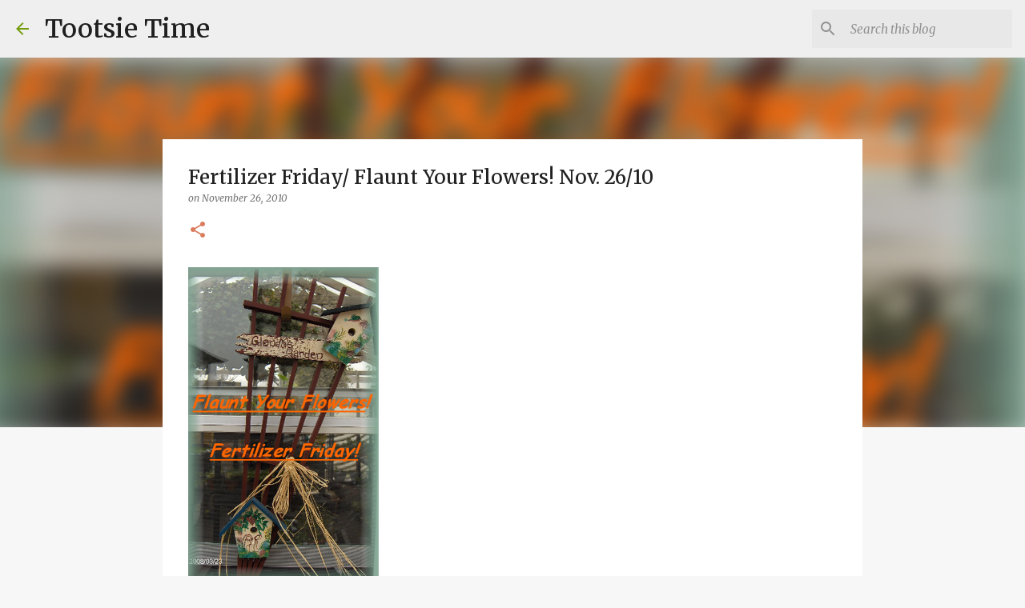

--- FILE ---
content_type: text/html; charset=UTF-8
request_url: https://www.tootsietime.com/2010/11/fertilizer-friday-flaunt-your-flowers_25.html?showComment=1290770937357
body_size: 27481
content:
<!DOCTYPE html>
<html dir='ltr' lang='en'>
<head>
<meta content='width=device-width, initial-scale=1' name='viewport'/>
<title>Fertilizer Friday/ Flaunt Your Flowers! Nov. 26/10</title>
<meta content='text/html; charset=UTF-8' http-equiv='Content-Type'/>
<!-- Chrome, Firefox OS and Opera -->
<meta content='#f7f7f7' name='theme-color'/>
<!-- Windows Phone -->
<meta content='#f7f7f7' name='msapplication-navbutton-color'/>
<meta content='blogger' name='generator'/>
<link href='https://www.tootsietime.com/favicon.ico' rel='icon' type='image/x-icon'/>
<link href='https://www.tootsietime.com/2010/11/fertilizer-friday-flaunt-your-flowers_25.html' rel='canonical'/>
<link rel="alternate" type="application/atom+xml" title="Tootsie Time - Atom" href="https://www.tootsietime.com/feeds/posts/default" />
<link rel="alternate" type="application/rss+xml" title="Tootsie Time - RSS" href="https://www.tootsietime.com/feeds/posts/default?alt=rss" />
<link rel="service.post" type="application/atom+xml" title="Tootsie Time - Atom" href="https://www.blogger.com/feeds/4476624473421483512/posts/default" />

<link rel="alternate" type="application/atom+xml" title="Tootsie Time - Atom" href="https://www.tootsietime.com/feeds/7372571965285804350/comments/default" />
<!--Can't find substitution for tag [blog.ieCssRetrofitLinks]-->
<link href='https://blogger.googleusercontent.com/img/b/R29vZ2xl/AVvXsEgkf7ALbSDFDvJAj8uxufh8sHMrx8sNGpEpwy4h1I6tVjvyTX64NmQir-JqzZX14K-x9LK3pGnkdPdbT5Nj0rIC2xV7OHeIzJiOksWGiYuF4JGjLahNMP2bgsk-9IqdXzdRTSGLHKmikhs/s400/Copy_of_001.png' rel='image_src'/>
<meta content='https://www.tootsietime.com/2010/11/fertilizer-friday-flaunt-your-flowers_25.html' property='og:url'/>
<meta content='Fertilizer Friday/ Flaunt Your Flowers! Nov. 26/10' property='og:title'/>
<meta content='A Blog about gardening, decorating, junkin&#39; and living life creatively.' property='og:description'/>
<meta content='https://blogger.googleusercontent.com/img/b/R29vZ2xl/AVvXsEgkf7ALbSDFDvJAj8uxufh8sHMrx8sNGpEpwy4h1I6tVjvyTX64NmQir-JqzZX14K-x9LK3pGnkdPdbT5Nj0rIC2xV7OHeIzJiOksWGiYuF4JGjLahNMP2bgsk-9IqdXzdRTSGLHKmikhs/w1200-h630-p-k-no-nu/Copy_of_001.png' property='og:image'/>
<style type='text/css'>@font-face{font-family:'Merriweather';font-style:italic;font-weight:300;font-stretch:100%;font-display:swap;src:url(//fonts.gstatic.com/s/merriweather/v33/u-4c0qyriQwlOrhSvowK_l5-eTxCVx0ZbwLvKH2Gk9hLmp0v5yA-xXPqCzLvF-adrHOg7iDTFw.woff2)format('woff2');unicode-range:U+0460-052F,U+1C80-1C8A,U+20B4,U+2DE0-2DFF,U+A640-A69F,U+FE2E-FE2F;}@font-face{font-family:'Merriweather';font-style:italic;font-weight:300;font-stretch:100%;font-display:swap;src:url(//fonts.gstatic.com/s/merriweather/v33/u-4c0qyriQwlOrhSvowK_l5-eTxCVx0ZbwLvKH2Gk9hLmp0v5yA-xXPqCzLvF--drHOg7iDTFw.woff2)format('woff2');unicode-range:U+0301,U+0400-045F,U+0490-0491,U+04B0-04B1,U+2116;}@font-face{font-family:'Merriweather';font-style:italic;font-weight:300;font-stretch:100%;font-display:swap;src:url(//fonts.gstatic.com/s/merriweather/v33/u-4c0qyriQwlOrhSvowK_l5-eTxCVx0ZbwLvKH2Gk9hLmp0v5yA-xXPqCzLvF-SdrHOg7iDTFw.woff2)format('woff2');unicode-range:U+0102-0103,U+0110-0111,U+0128-0129,U+0168-0169,U+01A0-01A1,U+01AF-01B0,U+0300-0301,U+0303-0304,U+0308-0309,U+0323,U+0329,U+1EA0-1EF9,U+20AB;}@font-face{font-family:'Merriweather';font-style:italic;font-weight:300;font-stretch:100%;font-display:swap;src:url(//fonts.gstatic.com/s/merriweather/v33/u-4c0qyriQwlOrhSvowK_l5-eTxCVx0ZbwLvKH2Gk9hLmp0v5yA-xXPqCzLvF-WdrHOg7iDTFw.woff2)format('woff2');unicode-range:U+0100-02BA,U+02BD-02C5,U+02C7-02CC,U+02CE-02D7,U+02DD-02FF,U+0304,U+0308,U+0329,U+1D00-1DBF,U+1E00-1E9F,U+1EF2-1EFF,U+2020,U+20A0-20AB,U+20AD-20C0,U+2113,U+2C60-2C7F,U+A720-A7FF;}@font-face{font-family:'Merriweather';font-style:italic;font-weight:300;font-stretch:100%;font-display:swap;src:url(//fonts.gstatic.com/s/merriweather/v33/u-4c0qyriQwlOrhSvowK_l5-eTxCVx0ZbwLvKH2Gk9hLmp0v5yA-xXPqCzLvF-udrHOg7iA.woff2)format('woff2');unicode-range:U+0000-00FF,U+0131,U+0152-0153,U+02BB-02BC,U+02C6,U+02DA,U+02DC,U+0304,U+0308,U+0329,U+2000-206F,U+20AC,U+2122,U+2191,U+2193,U+2212,U+2215,U+FEFF,U+FFFD;}@font-face{font-family:'Merriweather';font-style:italic;font-weight:400;font-stretch:100%;font-display:swap;src:url(//fonts.gstatic.com/s/merriweather/v33/u-4c0qyriQwlOrhSvowK_l5-eTxCVx0ZbwLvKH2Gk9hLmp0v5yA-xXPqCzLvF-adrHOg7iDTFw.woff2)format('woff2');unicode-range:U+0460-052F,U+1C80-1C8A,U+20B4,U+2DE0-2DFF,U+A640-A69F,U+FE2E-FE2F;}@font-face{font-family:'Merriweather';font-style:italic;font-weight:400;font-stretch:100%;font-display:swap;src:url(//fonts.gstatic.com/s/merriweather/v33/u-4c0qyriQwlOrhSvowK_l5-eTxCVx0ZbwLvKH2Gk9hLmp0v5yA-xXPqCzLvF--drHOg7iDTFw.woff2)format('woff2');unicode-range:U+0301,U+0400-045F,U+0490-0491,U+04B0-04B1,U+2116;}@font-face{font-family:'Merriweather';font-style:italic;font-weight:400;font-stretch:100%;font-display:swap;src:url(//fonts.gstatic.com/s/merriweather/v33/u-4c0qyriQwlOrhSvowK_l5-eTxCVx0ZbwLvKH2Gk9hLmp0v5yA-xXPqCzLvF-SdrHOg7iDTFw.woff2)format('woff2');unicode-range:U+0102-0103,U+0110-0111,U+0128-0129,U+0168-0169,U+01A0-01A1,U+01AF-01B0,U+0300-0301,U+0303-0304,U+0308-0309,U+0323,U+0329,U+1EA0-1EF9,U+20AB;}@font-face{font-family:'Merriweather';font-style:italic;font-weight:400;font-stretch:100%;font-display:swap;src:url(//fonts.gstatic.com/s/merriweather/v33/u-4c0qyriQwlOrhSvowK_l5-eTxCVx0ZbwLvKH2Gk9hLmp0v5yA-xXPqCzLvF-WdrHOg7iDTFw.woff2)format('woff2');unicode-range:U+0100-02BA,U+02BD-02C5,U+02C7-02CC,U+02CE-02D7,U+02DD-02FF,U+0304,U+0308,U+0329,U+1D00-1DBF,U+1E00-1E9F,U+1EF2-1EFF,U+2020,U+20A0-20AB,U+20AD-20C0,U+2113,U+2C60-2C7F,U+A720-A7FF;}@font-face{font-family:'Merriweather';font-style:italic;font-weight:400;font-stretch:100%;font-display:swap;src:url(//fonts.gstatic.com/s/merriweather/v33/u-4c0qyriQwlOrhSvowK_l5-eTxCVx0ZbwLvKH2Gk9hLmp0v5yA-xXPqCzLvF-udrHOg7iA.woff2)format('woff2');unicode-range:U+0000-00FF,U+0131,U+0152-0153,U+02BB-02BC,U+02C6,U+02DA,U+02DC,U+0304,U+0308,U+0329,U+2000-206F,U+20AC,U+2122,U+2191,U+2193,U+2212,U+2215,U+FEFF,U+FFFD;}@font-face{font-family:'Merriweather';font-style:normal;font-weight:400;font-stretch:100%;font-display:swap;src:url(//fonts.gstatic.com/s/merriweather/v33/u-4e0qyriQwlOrhSvowK_l5UcA6zuSYEqOzpPe3HOZJ5eX1WtLaQwmYiSeqnJ-mXq1Gi3iE.woff2)format('woff2');unicode-range:U+0460-052F,U+1C80-1C8A,U+20B4,U+2DE0-2DFF,U+A640-A69F,U+FE2E-FE2F;}@font-face{font-family:'Merriweather';font-style:normal;font-weight:400;font-stretch:100%;font-display:swap;src:url(//fonts.gstatic.com/s/merriweather/v33/u-4e0qyriQwlOrhSvowK_l5UcA6zuSYEqOzpPe3HOZJ5eX1WtLaQwmYiSequJ-mXq1Gi3iE.woff2)format('woff2');unicode-range:U+0301,U+0400-045F,U+0490-0491,U+04B0-04B1,U+2116;}@font-face{font-family:'Merriweather';font-style:normal;font-weight:400;font-stretch:100%;font-display:swap;src:url(//fonts.gstatic.com/s/merriweather/v33/u-4e0qyriQwlOrhSvowK_l5UcA6zuSYEqOzpPe3HOZJ5eX1WtLaQwmYiSeqlJ-mXq1Gi3iE.woff2)format('woff2');unicode-range:U+0102-0103,U+0110-0111,U+0128-0129,U+0168-0169,U+01A0-01A1,U+01AF-01B0,U+0300-0301,U+0303-0304,U+0308-0309,U+0323,U+0329,U+1EA0-1EF9,U+20AB;}@font-face{font-family:'Merriweather';font-style:normal;font-weight:400;font-stretch:100%;font-display:swap;src:url(//fonts.gstatic.com/s/merriweather/v33/u-4e0qyriQwlOrhSvowK_l5UcA6zuSYEqOzpPe3HOZJ5eX1WtLaQwmYiSeqkJ-mXq1Gi3iE.woff2)format('woff2');unicode-range:U+0100-02BA,U+02BD-02C5,U+02C7-02CC,U+02CE-02D7,U+02DD-02FF,U+0304,U+0308,U+0329,U+1D00-1DBF,U+1E00-1E9F,U+1EF2-1EFF,U+2020,U+20A0-20AB,U+20AD-20C0,U+2113,U+2C60-2C7F,U+A720-A7FF;}@font-face{font-family:'Merriweather';font-style:normal;font-weight:400;font-stretch:100%;font-display:swap;src:url(//fonts.gstatic.com/s/merriweather/v33/u-4e0qyriQwlOrhSvowK_l5UcA6zuSYEqOzpPe3HOZJ5eX1WtLaQwmYiSeqqJ-mXq1Gi.woff2)format('woff2');unicode-range:U+0000-00FF,U+0131,U+0152-0153,U+02BB-02BC,U+02C6,U+02DA,U+02DC,U+0304,U+0308,U+0329,U+2000-206F,U+20AC,U+2122,U+2191,U+2193,U+2212,U+2215,U+FEFF,U+FFFD;}@font-face{font-family:'Merriweather';font-style:normal;font-weight:500;font-stretch:100%;font-display:swap;src:url(//fonts.gstatic.com/s/merriweather/v33/u-4e0qyriQwlOrhSvowK_l5UcA6zuSYEqOzpPe3HOZJ5eX1WtLaQwmYiSeqnJ-mXq1Gi3iE.woff2)format('woff2');unicode-range:U+0460-052F,U+1C80-1C8A,U+20B4,U+2DE0-2DFF,U+A640-A69F,U+FE2E-FE2F;}@font-face{font-family:'Merriweather';font-style:normal;font-weight:500;font-stretch:100%;font-display:swap;src:url(//fonts.gstatic.com/s/merriweather/v33/u-4e0qyriQwlOrhSvowK_l5UcA6zuSYEqOzpPe3HOZJ5eX1WtLaQwmYiSequJ-mXq1Gi3iE.woff2)format('woff2');unicode-range:U+0301,U+0400-045F,U+0490-0491,U+04B0-04B1,U+2116;}@font-face{font-family:'Merriweather';font-style:normal;font-weight:500;font-stretch:100%;font-display:swap;src:url(//fonts.gstatic.com/s/merriweather/v33/u-4e0qyriQwlOrhSvowK_l5UcA6zuSYEqOzpPe3HOZJ5eX1WtLaQwmYiSeqlJ-mXq1Gi3iE.woff2)format('woff2');unicode-range:U+0102-0103,U+0110-0111,U+0128-0129,U+0168-0169,U+01A0-01A1,U+01AF-01B0,U+0300-0301,U+0303-0304,U+0308-0309,U+0323,U+0329,U+1EA0-1EF9,U+20AB;}@font-face{font-family:'Merriweather';font-style:normal;font-weight:500;font-stretch:100%;font-display:swap;src:url(//fonts.gstatic.com/s/merriweather/v33/u-4e0qyriQwlOrhSvowK_l5UcA6zuSYEqOzpPe3HOZJ5eX1WtLaQwmYiSeqkJ-mXq1Gi3iE.woff2)format('woff2');unicode-range:U+0100-02BA,U+02BD-02C5,U+02C7-02CC,U+02CE-02D7,U+02DD-02FF,U+0304,U+0308,U+0329,U+1D00-1DBF,U+1E00-1E9F,U+1EF2-1EFF,U+2020,U+20A0-20AB,U+20AD-20C0,U+2113,U+2C60-2C7F,U+A720-A7FF;}@font-face{font-family:'Merriweather';font-style:normal;font-weight:500;font-stretch:100%;font-display:swap;src:url(//fonts.gstatic.com/s/merriweather/v33/u-4e0qyriQwlOrhSvowK_l5UcA6zuSYEqOzpPe3HOZJ5eX1WtLaQwmYiSeqqJ-mXq1Gi.woff2)format('woff2');unicode-range:U+0000-00FF,U+0131,U+0152-0153,U+02BB-02BC,U+02C6,U+02DA,U+02DC,U+0304,U+0308,U+0329,U+2000-206F,U+20AC,U+2122,U+2191,U+2193,U+2212,U+2215,U+FEFF,U+FFFD;}@font-face{font-family:'Ubuntu';font-style:normal;font-weight:400;font-display:swap;src:url(//fonts.gstatic.com/s/ubuntu/v21/4iCs6KVjbNBYlgoKcg72nU6AF7xm.woff2)format('woff2');unicode-range:U+0460-052F,U+1C80-1C8A,U+20B4,U+2DE0-2DFF,U+A640-A69F,U+FE2E-FE2F;}@font-face{font-family:'Ubuntu';font-style:normal;font-weight:400;font-display:swap;src:url(//fonts.gstatic.com/s/ubuntu/v21/4iCs6KVjbNBYlgoKew72nU6AF7xm.woff2)format('woff2');unicode-range:U+0301,U+0400-045F,U+0490-0491,U+04B0-04B1,U+2116;}@font-face{font-family:'Ubuntu';font-style:normal;font-weight:400;font-display:swap;src:url(//fonts.gstatic.com/s/ubuntu/v21/4iCs6KVjbNBYlgoKcw72nU6AF7xm.woff2)format('woff2');unicode-range:U+1F00-1FFF;}@font-face{font-family:'Ubuntu';font-style:normal;font-weight:400;font-display:swap;src:url(//fonts.gstatic.com/s/ubuntu/v21/4iCs6KVjbNBYlgoKfA72nU6AF7xm.woff2)format('woff2');unicode-range:U+0370-0377,U+037A-037F,U+0384-038A,U+038C,U+038E-03A1,U+03A3-03FF;}@font-face{font-family:'Ubuntu';font-style:normal;font-weight:400;font-display:swap;src:url(//fonts.gstatic.com/s/ubuntu/v21/4iCs6KVjbNBYlgoKcQ72nU6AF7xm.woff2)format('woff2');unicode-range:U+0100-02BA,U+02BD-02C5,U+02C7-02CC,U+02CE-02D7,U+02DD-02FF,U+0304,U+0308,U+0329,U+1D00-1DBF,U+1E00-1E9F,U+1EF2-1EFF,U+2020,U+20A0-20AB,U+20AD-20C0,U+2113,U+2C60-2C7F,U+A720-A7FF;}@font-face{font-family:'Ubuntu';font-style:normal;font-weight:400;font-display:swap;src:url(//fonts.gstatic.com/s/ubuntu/v21/4iCs6KVjbNBYlgoKfw72nU6AFw.woff2)format('woff2');unicode-range:U+0000-00FF,U+0131,U+0152-0153,U+02BB-02BC,U+02C6,U+02DA,U+02DC,U+0304,U+0308,U+0329,U+2000-206F,U+20AC,U+2122,U+2191,U+2193,U+2212,U+2215,U+FEFF,U+FFFD;}@font-face{font-family:'Ubuntu';font-style:normal;font-weight:500;font-display:swap;src:url(//fonts.gstatic.com/s/ubuntu/v21/4iCv6KVjbNBYlgoCjC3jvWyNPYZvg7UI.woff2)format('woff2');unicode-range:U+0460-052F,U+1C80-1C8A,U+20B4,U+2DE0-2DFF,U+A640-A69F,U+FE2E-FE2F;}@font-face{font-family:'Ubuntu';font-style:normal;font-weight:500;font-display:swap;src:url(//fonts.gstatic.com/s/ubuntu/v21/4iCv6KVjbNBYlgoCjC3jtGyNPYZvg7UI.woff2)format('woff2');unicode-range:U+0301,U+0400-045F,U+0490-0491,U+04B0-04B1,U+2116;}@font-face{font-family:'Ubuntu';font-style:normal;font-weight:500;font-display:swap;src:url(//fonts.gstatic.com/s/ubuntu/v21/4iCv6KVjbNBYlgoCjC3jvGyNPYZvg7UI.woff2)format('woff2');unicode-range:U+1F00-1FFF;}@font-face{font-family:'Ubuntu';font-style:normal;font-weight:500;font-display:swap;src:url(//fonts.gstatic.com/s/ubuntu/v21/4iCv6KVjbNBYlgoCjC3js2yNPYZvg7UI.woff2)format('woff2');unicode-range:U+0370-0377,U+037A-037F,U+0384-038A,U+038C,U+038E-03A1,U+03A3-03FF;}@font-face{font-family:'Ubuntu';font-style:normal;font-weight:500;font-display:swap;src:url(//fonts.gstatic.com/s/ubuntu/v21/4iCv6KVjbNBYlgoCjC3jvmyNPYZvg7UI.woff2)format('woff2');unicode-range:U+0100-02BA,U+02BD-02C5,U+02C7-02CC,U+02CE-02D7,U+02DD-02FF,U+0304,U+0308,U+0329,U+1D00-1DBF,U+1E00-1E9F,U+1EF2-1EFF,U+2020,U+20A0-20AB,U+20AD-20C0,U+2113,U+2C60-2C7F,U+A720-A7FF;}@font-face{font-family:'Ubuntu';font-style:normal;font-weight:500;font-display:swap;src:url(//fonts.gstatic.com/s/ubuntu/v21/4iCv6KVjbNBYlgoCjC3jsGyNPYZvgw.woff2)format('woff2');unicode-range:U+0000-00FF,U+0131,U+0152-0153,U+02BB-02BC,U+02C6,U+02DA,U+02DC,U+0304,U+0308,U+0329,U+2000-206F,U+20AC,U+2122,U+2191,U+2193,U+2212,U+2215,U+FEFF,U+FFFD;}@font-face{font-family:'Ubuntu';font-style:normal;font-weight:700;font-display:swap;src:url(//fonts.gstatic.com/s/ubuntu/v21/4iCv6KVjbNBYlgoCxCvjvWyNPYZvg7UI.woff2)format('woff2');unicode-range:U+0460-052F,U+1C80-1C8A,U+20B4,U+2DE0-2DFF,U+A640-A69F,U+FE2E-FE2F;}@font-face{font-family:'Ubuntu';font-style:normal;font-weight:700;font-display:swap;src:url(//fonts.gstatic.com/s/ubuntu/v21/4iCv6KVjbNBYlgoCxCvjtGyNPYZvg7UI.woff2)format('woff2');unicode-range:U+0301,U+0400-045F,U+0490-0491,U+04B0-04B1,U+2116;}@font-face{font-family:'Ubuntu';font-style:normal;font-weight:700;font-display:swap;src:url(//fonts.gstatic.com/s/ubuntu/v21/4iCv6KVjbNBYlgoCxCvjvGyNPYZvg7UI.woff2)format('woff2');unicode-range:U+1F00-1FFF;}@font-face{font-family:'Ubuntu';font-style:normal;font-weight:700;font-display:swap;src:url(//fonts.gstatic.com/s/ubuntu/v21/4iCv6KVjbNBYlgoCxCvjs2yNPYZvg7UI.woff2)format('woff2');unicode-range:U+0370-0377,U+037A-037F,U+0384-038A,U+038C,U+038E-03A1,U+03A3-03FF;}@font-face{font-family:'Ubuntu';font-style:normal;font-weight:700;font-display:swap;src:url(//fonts.gstatic.com/s/ubuntu/v21/4iCv6KVjbNBYlgoCxCvjvmyNPYZvg7UI.woff2)format('woff2');unicode-range:U+0100-02BA,U+02BD-02C5,U+02C7-02CC,U+02CE-02D7,U+02DD-02FF,U+0304,U+0308,U+0329,U+1D00-1DBF,U+1E00-1E9F,U+1EF2-1EFF,U+2020,U+20A0-20AB,U+20AD-20C0,U+2113,U+2C60-2C7F,U+A720-A7FF;}@font-face{font-family:'Ubuntu';font-style:normal;font-weight:700;font-display:swap;src:url(//fonts.gstatic.com/s/ubuntu/v21/4iCv6KVjbNBYlgoCxCvjsGyNPYZvgw.woff2)format('woff2');unicode-range:U+0000-00FF,U+0131,U+0152-0153,U+02BB-02BC,U+02C6,U+02DA,U+02DC,U+0304,U+0308,U+0329,U+2000-206F,U+20AC,U+2122,U+2191,U+2193,U+2212,U+2215,U+FEFF,U+FFFD;}</style>
<style id='page-skin-1' type='text/css'><!--
/*! normalize.css v8.0.0 | MIT License | github.com/necolas/normalize.css */html{line-height:1.15;-webkit-text-size-adjust:100%}body{margin:0}h1{font-size:2em;margin:.67em 0}hr{box-sizing:content-box;height:0;overflow:visible}pre{font-family:monospace,monospace;font-size:1em}a{background-color:transparent}abbr[title]{border-bottom:none;text-decoration:underline;text-decoration:underline dotted}b,strong{font-weight:bolder}code,kbd,samp{font-family:monospace,monospace;font-size:1em}small{font-size:80%}sub,sup{font-size:75%;line-height:0;position:relative;vertical-align:baseline}sub{bottom:-0.25em}sup{top:-0.5em}img{border-style:none}button,input,optgroup,select,textarea{font-family:inherit;font-size:100%;line-height:1.15;margin:0}button,input{overflow:visible}button,select{text-transform:none}button,[type="button"],[type="reset"],[type="submit"]{-webkit-appearance:button}button::-moz-focus-inner,[type="button"]::-moz-focus-inner,[type="reset"]::-moz-focus-inner,[type="submit"]::-moz-focus-inner{border-style:none;padding:0}button:-moz-focusring,[type="button"]:-moz-focusring,[type="reset"]:-moz-focusring,[type="submit"]:-moz-focusring{outline:1px dotted ButtonText}fieldset{padding:.35em .75em .625em}legend{box-sizing:border-box;color:inherit;display:table;max-width:100%;padding:0;white-space:normal}progress{vertical-align:baseline}textarea{overflow:auto}[type="checkbox"],[type="radio"]{box-sizing:border-box;padding:0}[type="number"]::-webkit-inner-spin-button,[type="number"]::-webkit-outer-spin-button{height:auto}[type="search"]{-webkit-appearance:textfield;outline-offset:-2px}[type="search"]::-webkit-search-decoration{-webkit-appearance:none}::-webkit-file-upload-button{-webkit-appearance:button;font:inherit}details{display:block}summary{display:list-item}template{display:none}[hidden]{display:none}
/*!************************************************
* Blogger Template Style
* Name: Emporio
**************************************************/
body{
word-wrap:break-word;
overflow-wrap:break-word;
word-break:break-word
}
.hidden{
display:none
}
.invisible{
visibility:hidden
}
.container:after,.float-container:after{
clear:both;
content:"";
display:table
}
.clearboth{
clear:both
}
#comments .comment .comment-actions,.subscribe-popup .FollowByEmail .follow-by-email-submit{
background:transparent;
border:0;
box-shadow:none;
color:#729c0b;
cursor:pointer;
font-size:14px;
font-weight:700;
outline:none;
text-decoration:none;
text-transform:uppercase;
width:auto
}
.dim-overlay{
height:100vh;
left:0;
position:fixed;
top:0;
width:100%
}
#sharing-dim-overlay{
background-color:transparent
}
input::-ms-clear{
display:none
}
.blogger-logo,.svg-icon-24.blogger-logo{
fill:#ff9800;
opacity:1
}
.skip-navigation{
background-color:#fff;
box-sizing:border-box;
color:#000;
display:block;
height:0;
left:0;
line-height:50px;
overflow:hidden;
padding-top:0;
position:fixed;
text-align:center;
top:0;
-webkit-transition:box-shadow .3s,height .3s,padding-top .3s;
transition:box-shadow .3s,height .3s,padding-top .3s;
width:100%;
z-index:900
}
.skip-navigation:focus{
box-shadow:0 4px 5px 0 rgba(0,0,0,.14),0 1px 10px 0 rgba(0,0,0,.12),0 2px 4px -1px rgba(0,0,0,.2);
height:50px
}
#main{
outline:none
}
.main-heading{
clip:rect(1px,1px,1px,1px);
border:0;
height:1px;
overflow:hidden;
padding:0;
position:absolute;
width:1px
}
.Attribution{
margin-top:1em;
text-align:center
}
.Attribution .blogger img,.Attribution .blogger svg{
vertical-align:bottom
}
.Attribution .blogger img{
margin-right:.5em
}
.Attribution div{
line-height:24px;
margin-top:.5em
}
.Attribution .copyright,.Attribution .image-attribution{
font-size:.7em;
margin-top:1.5em
}
.bg-photo{
background-attachment:scroll!important
}
body .CSS_LIGHTBOX{
z-index:900
}
.extendable .show-less,.extendable .show-more{
border-color:#729c0b;
color:#729c0b;
margin-top:8px
}
.extendable .show-less.hidden,.extendable .show-more.hidden,.inline-ad{
display:none
}
.inline-ad{
max-width:100%;
overflow:hidden
}
.adsbygoogle{
display:block
}
#cookieChoiceInfo{
bottom:0;
top:auto
}
iframe.b-hbp-video{
border:0
}
.post-body iframe{
max-width:100%
}
.post-body a[imageanchor="1"]{
display:inline-block
}
.byline{
margin-right:1em
}
.byline:last-child{
margin-right:0
}
.link-copied-dialog{
max-width:520px;
outline:0
}
.link-copied-dialog .modal-dialog-buttons{
margin-top:8px
}
.link-copied-dialog .goog-buttonset-default{
background:transparent;
border:0
}
.link-copied-dialog .goog-buttonset-default:focus{
outline:0
}
.paging-control-container{
margin-bottom:16px
}
.paging-control-container .paging-control{
display:inline-block
}
.paging-control-container .comment-range-text:after,.paging-control-container .paging-control{
color:#729c0b
}
.paging-control-container .comment-range-text,.paging-control-container .paging-control{
margin-right:8px
}
.paging-control-container .comment-range-text:after,.paging-control-container .paging-control:after{
padding-left:8px;
content:"\b7";
cursor:default;
pointer-events:none
}
.paging-control-container .comment-range-text:last-child:after,.paging-control-container .paging-control:last-child:after{
content:none
}
.byline.reactions iframe{
height:20px
}
.b-notification{
background-color:#fff;
border-bottom:1px solid #000;
box-sizing:border-box;
color:#000;
padding:16px 32px;
text-align:center
}
.b-notification.visible{
-webkit-transition:margin-top .3s cubic-bezier(.4,0,.2,1);
transition:margin-top .3s cubic-bezier(.4,0,.2,1)
}
.b-notification.invisible{
position:absolute
}
.b-notification-close{
position:absolute;
right:8px;
top:8px
}
.no-posts-message{
line-height:40px;
text-align:center
}
@media screen and (max-width:745px){
body.item-view .post-body a[imageanchor="1"][style*="float: left;"],body.item-view .post-body a[imageanchor="1"][style*="float: right;"]{
clear:none!important;
float:none!important
}
body.item-view .post-body a[imageanchor="1"] img{
display:block;
height:auto;
margin:0 auto
}
body.item-view .post-body>.separator:first-child>a[imageanchor="1"]:first-child{
margin-top:20px
}
.post-body a[imageanchor]{
display:block
}
body.item-view .post-body a[imageanchor="1"]{
margin-left:0!important;
margin-right:0!important
}
body.item-view .post-body a[imageanchor="1"]+a[imageanchor="1"]{
margin-top:16px
}
}
.item-control{
display:none
}
#comments{
border-top:1px dashed rgba(0,0,0,.54);
margin-top:20px;
padding:20px
}
#comments .comment-thread ol{
padding-left:0;
margin:0;
padding-left:0
}
#comments .comment .comment-replybox-single,#comments .comment-thread .comment-replies{
margin-left:60px
}
#comments .comment-thread .thread-count{
display:none
}
#comments .comment{
list-style-type:none;
padding:0 0 30px;
position:relative
}
#comments .comment .comment{
padding-bottom:8px
}
.comment .avatar-image-container{
position:absolute
}
.comment .avatar-image-container img{
border-radius:50%
}
.avatar-image-container svg,.comment .avatar-image-container .avatar-icon{
fill:#da7d5e;
border:1px solid #da7d5e;
border-radius:50%;
box-sizing:border-box;
height:35px;
margin:0;
padding:7px;
width:35px
}
.comment .comment-block{
margin-left:60px;
margin-top:10px;
padding-bottom:0
}
#comments .comment-author-header-wrapper{
margin-left:40px
}
#comments .comment .thread-expanded .comment-block{
padding-bottom:20px
}
#comments .comment .comment-header .user,#comments .comment .comment-header .user a{
color:#212121;
font-style:normal;
font-weight:700
}
#comments .comment .comment-actions{
bottom:0;
margin-bottom:15px;
position:absolute
}
#comments .comment .comment-actions>*{
margin-right:8px
}
#comments .comment .comment-header .datetime{
margin-left:8px;
bottom:0;
display:inline-block;
font-size:13px;
font-style:italic
}
#comments .comment .comment-footer .comment-timestamp a,#comments .comment .comment-header .datetime,#comments .comment .comment-header .datetime a{
color:rgba(33,33,33,.54)
}
#comments .comment .comment-content,.comment .comment-body{
margin-top:12px;
word-break:break-word
}
.comment-body{
margin-bottom:12px
}
#comments.embed[data-num-comments="0"]{
border:0;
margin-top:0;
padding-top:0
}
#comment-editor-src,#comments.embed[data-num-comments="0"] #comment-post-message,#comments.embed[data-num-comments="0"] div.comment-form>p,#comments.embed[data-num-comments="0"] p.comment-footer{
display:none
}
.comments .comments-content .loadmore.loaded{
max-height:0;
opacity:0;
overflow:hidden
}
.extendable .remaining-items{
height:0;
overflow:hidden;
-webkit-transition:height .3s cubic-bezier(.4,0,.2,1);
transition:height .3s cubic-bezier(.4,0,.2,1)
}
.extendable .remaining-items.expanded{
height:auto
}
.svg-icon-24,.svg-icon-24-button{
cursor:pointer;
height:24px;
min-width:24px;
width:24px
}
.touch-icon{
margin:-12px;
padding:12px
}
.touch-icon:active,.touch-icon:focus{
background-color:hsla(0,0%,60%,.4);
border-radius:50%
}
svg:not(:root).touch-icon{
overflow:visible
}
html[dir=rtl] .rtl-reversible-icon{
-webkit-transform:scaleX(-1);
transform:scaleX(-1)
}
.svg-icon-24-button,.touch-icon-button{
background:transparent;
border:0;
margin:0;
outline:none;
padding:0
}
.touch-icon-button .touch-icon:active,.touch-icon-button .touch-icon:focus{
background-color:transparent
}
.touch-icon-button:active .touch-icon,.touch-icon-button:focus .touch-icon{
background-color:hsla(0,0%,60%,.4);
border-radius:50%
}
.Profile .default-avatar-wrapper .avatar-icon{
fill:#729c0b;
border:1px solid #729c0b;
border-radius:50%;
box-sizing:border-box;
margin:0
}
.Profile .individual .default-avatar-wrapper .avatar-icon{
padding:25px
}
.Profile .individual .avatar-icon,.Profile .individual .profile-img{
height:90px;
width:90px
}
.Profile .team .default-avatar-wrapper .avatar-icon{
padding:8px
}
.Profile .team .avatar-icon,.Profile .team .default-avatar-wrapper,.Profile .team .profile-img{
height:40px;
width:40px
}
.snippet-container{
margin:0;
overflow:hidden;
position:relative
}
.snippet-fade{
right:0;
bottom:0;
box-sizing:border-box;
position:absolute;
width:96px
}
.snippet-fade:after{
content:"\2026";
float:right
}
.centered-top-container.sticky{
left:0;
position:fixed;
right:0;
top:0;
-webkit-transition-duration:.2s;
transition-duration:.2s;
-webkit-transition-property:opacity,-webkit-transform;
transition-property:opacity,-webkit-transform;
transition-property:transform,opacity;
transition-property:transform,opacity,-webkit-transform;
-webkit-transition-timing-function:cubic-bezier(.4,0,.2,1);
transition-timing-function:cubic-bezier(.4,0,.2,1);
width:auto;
z-index:8
}
.centered-top-placeholder{
display:none
}
.collapsed-header .centered-top-placeholder{
display:block
}
.centered-top-container .Header .replaced h1,.centered-top-placeholder .Header .replaced h1{
display:none
}
.centered-top-container.sticky .Header .replaced h1{
display:block
}
.centered-top-container.sticky .Header .header-widget{
background:none
}
.centered-top-container.sticky .Header .header-image-wrapper{
display:none
}
.centered-top-container img,.centered-top-placeholder img{
max-width:100%
}
.collapsible{
-webkit-transition:height .3s cubic-bezier(.4,0,.2,1);
transition:height .3s cubic-bezier(.4,0,.2,1)
}
.collapsible,.collapsible>summary{
display:block;
overflow:hidden
}
.collapsible>:not(summary){
display:none
}
.collapsible[open]>:not(summary){
display:block
}
.collapsible:focus,.collapsible>summary:focus{
outline:none
}
.collapsible>summary{
cursor:pointer;
display:block;
padding:0
}
.collapsible:focus>summary,.collapsible>summary:focus{
background-color:transparent
}
.collapsible>summary::-webkit-details-marker{
display:none
}
.collapsible-title{
-webkit-box-align:center;
align-items:center;
display:-webkit-box;
display:flex
}
.collapsible-title .title{
-webkit-box-flex:1;
-webkit-box-ordinal-group:1;
flex:1 1 auto;
order:0;
overflow:hidden;
text-overflow:ellipsis;
white-space:nowrap
}
.collapsible-title .chevron-down,.collapsible[open] .collapsible-title .chevron-up{
display:block
}
.collapsible-title .chevron-up,.collapsible[open] .collapsible-title .chevron-down{
display:none
}
.flat-button{
border-radius:2px;
font-weight:700;
margin:-8px;
padding:8px;
text-transform:uppercase
}
.flat-button,.flat-icon-button{
cursor:pointer;
display:inline-block
}
.flat-icon-button{
background:transparent;
border:0;
box-sizing:content-box;
line-height:0;
margin:-12px;
outline:none;
padding:12px
}
.flat-icon-button,.flat-icon-button .splash-wrapper{
border-radius:50%
}
.flat-icon-button .splash.animate{
-webkit-animation-duration:.3s;
animation-duration:.3s
}
body#layout .bg-photo,body#layout .bg-photo-overlay{
display:none
}
body#layout .centered{
max-width:954px
}
body#layout .navigation{
display:none
}
body#layout .sidebar-container{
display:inline-block;
width:40%
}
body#layout .hamburger-menu,body#layout .search{
display:none
}
.overflowable-container{
max-height:44px;
overflow:hidden;
position:relative
}
.overflow-button{
cursor:pointer
}
#overflowable-dim-overlay{
background:transparent
}
.overflow-popup{
background-color:#ffffff;
box-shadow:0 2px 2px 0 rgba(0,0,0,.14),0 3px 1px -2px rgba(0,0,0,.2),0 1px 5px 0 rgba(0,0,0,.12);
left:0;
max-width:calc(100% - 32px);
position:absolute;
top:0;
visibility:hidden;
z-index:101
}
.overflow-popup ul{
list-style:none
}
.overflow-popup .tabs li,.overflow-popup li{
display:block;
height:auto
}
.overflow-popup .tabs li{
padding-left:0;
padding-right:0
}
.overflow-button.hidden,.overflow-popup .tabs li.hidden,.overflow-popup li.hidden,.widget.Sharing .sharing-button{
display:none
}
.widget.Sharing .sharing-buttons li{
padding:0
}
.widget.Sharing .sharing-buttons li span{
display:none
}
.post-share-buttons{
position:relative
}
.sharing-open.touch-icon-button:active .touch-icon,.sharing-open.touch-icon-button:focus .touch-icon{
background-color:transparent
}
.share-buttons{
background-color:#ffffff;
border-radius:2px;
box-shadow:0 2px 2px 0 rgba(0,0,0,.14),0 3px 1px -2px rgba(0,0,0,.2),0 1px 5px 0 rgba(0,0,0,.12);
color:#212121;
list-style:none;
margin:0;
min-width:200px;
padding:8px 0;
position:absolute;
top:-11px;
z-index:101
}
.share-buttons.hidden{
display:none
}
.sharing-button{
background:transparent;
border:0;
cursor:pointer;
margin:0;
outline:none;
padding:0
}
.share-buttons li{
height:48px;
margin:0
}
.share-buttons li:last-child{
margin-bottom:0
}
.share-buttons li .sharing-platform-button{
box-sizing:border-box;
cursor:pointer;
display:block;
height:100%;
margin-bottom:0;
padding:0 16px;
position:relative;
width:100%
}
.share-buttons li .sharing-platform-button:focus,.share-buttons li .sharing-platform-button:hover{
background-color:hsla(0,0%,50%,.1);
outline:none
}
.share-buttons li svg[class*=" sharing-"],.share-buttons li svg[class^=sharing-]{
position:absolute;
top:10px
}
.share-buttons li span.sharing-platform-button{
position:relative;
top:0
}
.share-buttons li .platform-sharing-text{
margin-left:56px;
display:block;
font-size:16px;
line-height:48px;
white-space:nowrap
}
.sidebar-container{
-webkit-overflow-scrolling:touch;
background-color:#f7f7f7;
max-width:280px;
overflow-y:auto;
-webkit-transition-duration:.3s;
transition-duration:.3s;
-webkit-transition-property:-webkit-transform;
transition-property:-webkit-transform;
transition-property:transform;
transition-property:transform,-webkit-transform;
-webkit-transition-timing-function:cubic-bezier(0,0,.2,1);
transition-timing-function:cubic-bezier(0,0,.2,1);
width:280px;
z-index:101
}
.sidebar-container .navigation{
line-height:0;
padding:16px
}
.sidebar-container .sidebar-back{
cursor:pointer
}
.sidebar-container .widget{
background:none;
margin:0 16px;
padding:16px 0
}
.sidebar-container .widget .title{
color:#000000;
margin:0
}
.sidebar-container .widget ul{
list-style:none;
margin:0;
padding:0
}
.sidebar-container .widget ul ul{
margin-left:1em
}
.sidebar-container .widget li{
font-size:16px;
line-height:normal
}
.sidebar-container .widget+.widget{
border-top:1px solid rgba(0, 0, 0, 0.12)
}
.BlogArchive li{
margin:16px 0
}
.BlogArchive li:last-child{
margin-bottom:0
}
.Label li a{
display:inline-block
}
.BlogArchive .post-count,.Label .label-count{
margin-left:.25em;
float:right
}
.BlogArchive .post-count:before,.Label .label-count:before{
content:"("
}
.BlogArchive .post-count:after,.Label .label-count:after{
content:")"
}
.widget.Translate .skiptranslate>div{
display:block!important
}
.widget.Profile .profile-link{
display:-webkit-box;
display:flex
}
.widget.Profile .team-member .default-avatar-wrapper,.widget.Profile .team-member .profile-img{
-webkit-box-flex:0;
margin-right:1em;
flex:0 0 auto
}
.widget.Profile .individual .profile-link{
-webkit-box-orient:vertical;
-webkit-box-direction:normal;
flex-direction:column
}
.widget.Profile .team .profile-link .profile-name{
-webkit-box-flex:1;
align-self:center;
display:block;
flex:1 1 auto
}
.dim-overlay{
background-color:rgba(0,0,0,.54)
}
body.sidebar-visible{
overflow-y:hidden
}
@media screen and (max-width:680px){
.sidebar-container{
bottom:0;
left:auto;
position:fixed;
right:0;
top:0
}
.sidebar-container.sidebar-invisible{
-webkit-transform:translateX(100%);
transform:translateX(100%);
-webkit-transition-timing-function:cubic-bezier(.4,0,.6,1);
transition-timing-function:cubic-bezier(.4,0,.6,1)
}
}
.dialog{
background:#ffffff;
box-shadow:0 2px 2px 0 rgba(0,0,0,.14),0 3px 1px -2px rgba(0,0,0,.2),0 1px 5px 0 rgba(0,0,0,.12);
box-sizing:border-box;
color:#212121;
padding:30px;
position:fixed;
text-align:center;
width:calc(100% - 24px);
z-index:101
}
.dialog input[type=email],.dialog input[type=text]{
background-color:transparent;
border:0;
border-bottom:1px solid rgba(0,0,0,.12);
color:#212121;
display:block;
font-family:Ubuntu, sans-serif;
font-size:16px;
line-height:24px;
margin:auto;
outline:none;
padding-bottom:7px;
text-align:center;
width:100%
}
.dialog input[type=email]::-webkit-input-placeholder,.dialog input[type=text]::-webkit-input-placeholder{
color:rgba(33,33,33,.5)
}
.dialog input[type=email]::-moz-placeholder,.dialog input[type=text]::-moz-placeholder{
color:rgba(33,33,33,.5)
}
.dialog input[type=email]:-ms-input-placeholder,.dialog input[type=text]:-ms-input-placeholder{
color:rgba(33,33,33,.5)
}
.dialog input[type=email]::-ms-input-placeholder,.dialog input[type=text]::-ms-input-placeholder{
color:rgba(33,33,33,.5)
}
.dialog input[type=email]::placeholder,.dialog input[type=text]::placeholder{
color:rgba(33,33,33,.5)
}
.dialog input[type=email]:focus,.dialog input[type=text]:focus{
border-bottom:2px solid #729c0b;
padding-bottom:6px
}
.dialog input.no-cursor{
color:transparent;
text-shadow:0 0 0 #212121
}
.dialog input.no-cursor:focus{
outline:none
}
.dialog input[type=submit]{
font-family:Ubuntu, sans-serif
}
.dialog .goog-buttonset-default{
color:#729c0b
}
.loading-spinner-large{
-webkit-animation:mspin-rotate 1568.63ms linear infinite;
animation:mspin-rotate 1568.63ms linear infinite;
height:48px;
overflow:hidden;
position:absolute;
width:48px;
z-index:200
}
.loading-spinner-large>div{
-webkit-animation:mspin-revrot 5332ms steps(4) infinite;
animation:mspin-revrot 5332ms steps(4) infinite
}
.loading-spinner-large>div>div{
-webkit-animation:mspin-singlecolor-large-film 1333ms steps(81) infinite;
animation:mspin-singlecolor-large-film 1333ms steps(81) infinite;
background-size:100%;
height:48px;
width:3888px
}
.mspin-black-large>div>div,.mspin-grey_54-large>div>div{
background-image:url(https://www.blogblog.com/indie/mspin_black_large.svg)
}
.mspin-white-large>div>div{
background-image:url(https://www.blogblog.com/indie/mspin_white_large.svg)
}
.mspin-grey_54-large{
opacity:.54
}
@-webkit-keyframes mspin-singlecolor-large-film{
0%{
-webkit-transform:translateX(0);
transform:translateX(0)
}
to{
-webkit-transform:translateX(-3888px);
transform:translateX(-3888px)
}
}
@keyframes mspin-singlecolor-large-film{
0%{
-webkit-transform:translateX(0);
transform:translateX(0)
}
to{
-webkit-transform:translateX(-3888px);
transform:translateX(-3888px)
}
}
@-webkit-keyframes mspin-rotate{
0%{
-webkit-transform:rotate(0deg);
transform:rotate(0deg)
}
to{
-webkit-transform:rotate(1turn);
transform:rotate(1turn)
}
}
@keyframes mspin-rotate{
0%{
-webkit-transform:rotate(0deg);
transform:rotate(0deg)
}
to{
-webkit-transform:rotate(1turn);
transform:rotate(1turn)
}
}
@-webkit-keyframes mspin-revrot{
0%{
-webkit-transform:rotate(0deg);
transform:rotate(0deg)
}
to{
-webkit-transform:rotate(-1turn);
transform:rotate(-1turn)
}
}
@keyframes mspin-revrot{
0%{
-webkit-transform:rotate(0deg);
transform:rotate(0deg)
}
to{
-webkit-transform:rotate(-1turn);
transform:rotate(-1turn)
}
}
.subscribe-popup{
max-width:364px
}
.subscribe-popup h3{
color:#212121;
font-size:1.8em;
margin-top:0
}
.subscribe-popup .FollowByEmail h3{
display:none
}
.subscribe-popup .FollowByEmail .follow-by-email-submit{
color:#729c0b;
display:inline-block;
margin:24px auto 0;
white-space:normal;
width:auto
}
.subscribe-popup .FollowByEmail .follow-by-email-submit:disabled{
cursor:default;
opacity:.3
}
@media (max-width:800px){
.blog-name div.widget.Subscribe{
margin-bottom:16px
}
body.item-view .blog-name div.widget.Subscribe{
margin:8px auto 16px;
width:100%
}
}
.sidebar-container .svg-icon-24{
fill:#729c0b
}
.centered-top .svg-icon-24{
fill:#729c0b
}
.centered-bottom .svg-icon-24.touch-icon,.centered-bottom a .svg-icon-24,.centered-bottom button .svg-icon-24{
fill:#729c0b
}
.post-wrapper .svg-icon-24.touch-icon,.post-wrapper a .svg-icon-24,.post-wrapper button .svg-icon-24{
fill:#da7d5e
}
.centered-bottom .share-buttons .svg-icon-24,.share-buttons .svg-icon-24{
fill:#da7d5e
}
.svg-icon-24.hamburger-menu{
fill:#729c0b
}
body#layout .page_body{
padding:0;
position:relative;
top:0
}
body#layout .page{
display:inline-block;
left:inherit;
position:relative;
vertical-align:top;
width:540px
}
body{
background:#f7f7f7 none repeat scroll top left;
background-color:#f7f7f7;
background-size:cover;
font:400 16px Ubuntu, sans-serif;
margin:0;
min-height:100vh
}
body,h3,h3.title{
color:#000000
}
.post-wrapper .post-title,.post-wrapper .post-title a,.post-wrapper .post-title a:hover,.post-wrapper .post-title a:visited{
color:#212121
}
a{
color:#729c0b;
text-decoration:none
}
a:visited{
color:#729c0b
}
a:hover{
color:#729c0b
}
blockquote{
color:#424242;
font:400 16px Ubuntu, sans-serif;
font-size:x-large;
font-style:italic;
font-weight:300;
text-align:center
}
.dim-overlay{
z-index:100
}
.page{
-webkit-box-orient:vertical;
-webkit-box-direction:normal;
box-sizing:border-box;
display:-webkit-box;
display:flex;
flex-direction:column;
min-height:100vh;
padding-bottom:1em
}
.page>*{
-webkit-box-flex:0;
flex:0 0 auto
}
.page>#footer{
margin-top:auto
}
.bg-photo-container{
overflow:hidden
}
.bg-photo-container,.bg-photo-container .bg-photo{
height:464px;
width:100%
}
.bg-photo-container .bg-photo{
background-position:50%;
background-size:cover;
z-index:-1
}
.centered{
margin:0 auto;
position:relative;
width:1482px
}
.centered .main,.centered .main-container{
float:left
}
.centered .main{
padding-bottom:1em
}
.centered .centered-bottom:after{
clear:both;
content:"";
display:table
}
@media (min-width:1626px){
.page_body.has-vertical-ads .centered{
width:1625px
}
}
@media (min-width:1225px) and (max-width:1482px){
.centered{
width:1081px
}
}
@media (min-width:1225px) and (max-width:1625px){
.page_body.has-vertical-ads .centered{
width:1224px
}
}
@media (max-width:1224px){
.centered{
width:680px
}
}
@media (max-width:680px){
.centered{
max-width:600px;
width:100%
}
}
.feed-view .post-wrapper.hero,.main,.main-container,.post-filter-message,.top-nav .section{
width:1187px
}
@media (min-width:1225px) and (max-width:1482px){
.feed-view .post-wrapper.hero,.main,.main-container,.post-filter-message,.top-nav .section{
width:786px
}
}
@media (min-width:1225px) and (max-width:1625px){
.feed-view .page_body.has-vertical-ads .post-wrapper.hero,.page_body.has-vertical-ads .feed-view .post-wrapper.hero,.page_body.has-vertical-ads .main,.page_body.has-vertical-ads .main-container,.page_body.has-vertical-ads .post-filter-message,.page_body.has-vertical-ads .top-nav .section{
width:786px
}
}
@media (max-width:1224px){
.feed-view .post-wrapper.hero,.main,.main-container,.post-filter-message,.top-nav .section{
width:auto
}
}
.widget .title{
font-size:18px;
line-height:28px;
margin:18px 0
}
.extendable .show-less,.extendable .show-more{
color:#729c0b;
cursor:pointer;
font:500 12px Ubuntu, sans-serif;
margin:0 -16px;
padding:16px;
text-transform:uppercase
}
.widget.Profile{
font:400 16px Ubuntu, sans-serif
}
.sidebar-container .widget.Profile{
padding:16px
}
.widget.Profile h2{
display:none
}
.widget.Profile .title{
margin:16px 32px
}
.widget.Profile .profile-img{
border-radius:50%
}
.widget.Profile .individual{
display:-webkit-box;
display:flex
}
.widget.Profile .individual .profile-info{
margin-left:16px;
align-self:center
}
.widget.Profile .profile-datablock{
margin-bottom:.75em;
margin-top:0
}
.widget.Profile .profile-link{
background-image:none!important;
font-family:inherit;
max-width:100%;
overflow:hidden
}
.widget.Profile .individual .profile-link{
display:block;
margin:0 -10px;
padding:0 10px
}
.widget.Profile .individual .profile-data a.profile-link.g-profile,.widget.Profile .team a.profile-link.g-profile .profile-name{
color:#000000;
font:500 16px Ubuntu, sans-serif;
margin-bottom:.75em
}
.widget.Profile .individual .profile-data a.profile-link.g-profile{
line-height:1.25
}
.widget.Profile .individual>a:first-child{
flex-shrink:0
}
.widget.Profile dd{
margin:0
}
.widget.Profile ul{
list-style:none;
padding:0
}
.widget.Profile ul li{
margin:10px 0 30px
}
.widget.Profile .team .extendable,.widget.Profile .team .extendable .first-items,.widget.Profile .team .extendable .remaining-items{
margin:0;
max-width:100%;
padding:0
}
.widget.Profile .team-member .profile-name-container{
-webkit-box-flex:0;
flex:0 1 auto
}
.widget.Profile .team .extendable .show-less,.widget.Profile .team .extendable .show-more{
left:56px;
position:relative
}
#comments a,.post-wrapper a{
color:#729c0b
}
div.widget.Blog .blog-posts .post-outer{
border:0
}
div.widget.Blog .post-outer{
padding-bottom:0
}
.post .thumb{
float:left;
height:20%;
width:20%
}
.no-posts-message,.status-msg-body{
margin:10px 0
}
.blog-pager{
text-align:center
}
.post-title{
margin:0
}
.post-title,.post-title a{
font:normal 500 24px Merriweather
}
.post-body{
display:block;
font:400 16px Merriweather, Georgia, serif;
line-height:37px;
margin:0
}
.post-body,.post-snippet{
color:#212121
}
.post-snippet{
font:400 14px Merriweather, Georgia, serif;
line-height:24px;
margin:8px 0;
max-height:72px
}
.post-snippet .snippet-fade{
background:-webkit-linear-gradient(left,#ffffff 0,#ffffff 20%,rgba(255, 255, 255, 0) 100%);
background:linear-gradient(to left,#ffffff 0,#ffffff 20%,rgba(255, 255, 255, 0) 100%);
bottom:0;
color:#212121;
position:absolute
}
.post-body img{
height:inherit;
max-width:100%
}
.byline,.byline.post-author a,.byline.post-timestamp a{
color:#757575;
font:italic 400 12px Merriweather, Georgia, serif
}
.byline.post-author{
text-transform:lowercase
}
.byline.post-author a{
text-transform:none
}
.item-byline .byline,.post-header .byline{
margin-right:0
}
.post-share-buttons .share-buttons{
background:#ffffff;
color:#212121;
font:400 14px Ubuntu, sans-serif
}
.tr-caption{
color:#424242;
font:400 16px Ubuntu, sans-serif;
font-size:1.1em;
font-style:italic
}
.post-filter-message{
background-color:#729c0b;
box-sizing:border-box;
color:#ffffff;
display:-webkit-box;
display:flex;
font:italic 400 18px Merriweather, Georgia, serif;
margin-bottom:16px;
margin-top:32px;
padding:12px 16px
}
.post-filter-message>div:first-child{
-webkit-box-flex:1;
flex:1 0 auto
}
.post-filter-message a{
padding-left:30px;
color:#729c0b;
color:#ffffff;
cursor:pointer;
font:500 12px Ubuntu, sans-serif;
text-transform:uppercase;
white-space:nowrap
}
.post-filter-message .search-label,.post-filter-message .search-query{
font-style:italic;
quotes:"\201c" "\201d" "\2018" "\2019"
}
.post-filter-message .search-label:before,.post-filter-message .search-query:before{
content:open-quote
}
.post-filter-message .search-label:after,.post-filter-message .search-query:after{
content:close-quote
}
#blog-pager{
margin-bottom:1em;
margin-top:2em
}
#blog-pager a{
color:#729c0b;
cursor:pointer;
font:500 12px Ubuntu, sans-serif;
text-transform:uppercase
}
.Label{
overflow-x:hidden
}
.Label ul{
list-style:none;
padding:0
}
.Label li{
display:inline-block;
max-width:100%;
overflow:hidden;
text-overflow:ellipsis;
white-space:nowrap
}
.Label .first-ten{
margin-top:16px
}
.Label .show-all{
border-color:#729c0b;
color:#729c0b;
cursor:pointer;
font-style:normal;
margin-top:8px;
text-transform:uppercase
}
.Label .show-all,.Label .show-all.hidden{
display:inline-block
}
.Label li a,.Label span.label-size,.byline.post-labels a{
background-color:rgba(114,156,11,.1);
border-radius:2px;
color:#729c0b;
cursor:pointer;
display:inline-block;
font:500 10.5px Ubuntu, sans-serif;
line-height:1.5;
margin:4px 4px 4px 0;
padding:4px 8px;
text-transform:uppercase;
vertical-align:middle
}
body.item-view .byline.post-labels a{
background-color:rgba(114,156,11,.1);
color:#729c0b
}
.FeaturedPost .item-thumbnail img{
max-width:100%
}
.sidebar-container .FeaturedPost .post-title a{
color:#729c0b;
font:500 14px Ubuntu, sans-serif
}
body.item-view .PopularPosts{
display:inline-block;
overflow-y:auto;
vertical-align:top;
width:280px
}
.PopularPosts h3.title{
font:500 16px Ubuntu, sans-serif
}
.PopularPosts .post-title{
margin:0 0 16px
}
.PopularPosts .post-title a{
color:#729c0b;
font:500 14px Ubuntu, sans-serif;
line-height:24px
}
.PopularPosts .item-thumbnail{
clear:both;
height:152px;
overflow-y:hidden;
width:100%
}
.PopularPosts .item-thumbnail img{
padding:0;
width:100%
}
.PopularPosts .popular-posts-snippet{
color:#535353;
font:italic 400 14px Merriweather, Georgia, serif;
line-height:24px;
max-height:calc(24px * 4);
overflow:hidden
}
.PopularPosts .popular-posts-snippet .snippet-fade{
color:#535353
}
.PopularPosts .post{
margin:30px 0;
position:relative
}
.PopularPosts .post+.post{
padding-top:1em
}
.popular-posts-snippet .snippet-fade{
right:0;
background:-webkit-linear-gradient(left,#f7f7f7 0,#f7f7f7 20%,rgba(247, 247, 247, 0) 100%);
background:linear-gradient(to left,#f7f7f7 0,#f7f7f7 20%,rgba(247, 247, 247, 0) 100%);
height:24px;
line-height:24px;
position:absolute;
top:calc(24px * 3);
width:96px
}
.Attribution{
color:#000000
}
.Attribution a,.Attribution a:hover,.Attribution a:visited{
color:#729c0b
}
.Attribution svg{
fill:#757575
}
.inline-ad{
margin-bottom:16px
}
.item-view .inline-ad{
display:block
}
.vertical-ad-container{
margin-left:15px;
float:left;
min-height:1px;
width:128px
}
.item-view .vertical-ad-container{
margin-top:30px
}
.inline-ad-placeholder,.vertical-ad-placeholder{
background:#ffffff;
border:1px solid #000;
opacity:.9;
text-align:center;
vertical-align:middle
}
.inline-ad-placeholder span,.vertical-ad-placeholder span{
color:#212121;
display:block;
font-weight:700;
margin-top:290px;
text-transform:uppercase
}
.vertical-ad-placeholder{
height:600px
}
.vertical-ad-placeholder span{
margin-top:290px;
padding:0 40px
}
.inline-ad-placeholder{
height:90px
}
.inline-ad-placeholder span{
margin-top:35px
}
.centered-top-container.sticky,.sticky .centered-top{
background-color:#efefef
}
.centered-top{
-webkit-box-align:start;
align-items:flex-start;
display:-webkit-box;
display:flex;
flex-wrap:wrap;
margin:0 auto;
max-width:1482px;
padding-top:40px
}
.page_body.has-vertical-ads .centered-top{
max-width:1625px
}
.centered-top .blog-name,.centered-top .hamburger-section,.centered-top .search{
margin-left:16px
}
.centered-top .return_link{
-webkit-box-flex:0;
-webkit-box-ordinal-group:1;
flex:0 0 auto;
height:24px;
order:0;
width:24px
}
.centered-top .blog-name{
-webkit-box-flex:1;
-webkit-box-ordinal-group:2;
flex:1 1 0;
order:1
}
.centered-top .search{
-webkit-box-flex:0;
-webkit-box-ordinal-group:3;
flex:0 0 auto;
order:2
}
.centered-top .hamburger-section{
-webkit-box-flex:0;
-webkit-box-ordinal-group:4;
display:none;
flex:0 0 auto;
order:3
}
.centered-top .subscribe-section-container{
-webkit-box-flex:1;
-webkit-box-ordinal-group:5;
flex:1 0 100%;
order:4
}
.centered-top .top-nav{
-webkit-box-flex:1;
-webkit-box-ordinal-group:6;
flex:1 0 100%;
margin-top:32px;
order:5
}
.sticky .centered-top{
-webkit-box-align:center;
align-items:center;
box-sizing:border-box;
flex-wrap:nowrap;
padding:0 16px
}
.sticky .centered-top .blog-name{
-webkit-box-flex:0;
flex:0 1 auto;
max-width:none;
min-width:0
}
.sticky .centered-top .subscribe-section-container{
border-left:1px solid rgba(0, 0, 0, 0.3);
-webkit-box-flex:1;
-webkit-box-ordinal-group:3;
flex:1 0 auto;
margin:0 16px;
order:2
}
.sticky .centered-top .search{
-webkit-box-flex:1;
-webkit-box-ordinal-group:4;
flex:1 0 auto;
order:3
}
.sticky .centered-top .hamburger-section{
-webkit-box-ordinal-group:5;
order:4
}
.sticky .centered-top .top-nav{
display:none
}
.search{
position:relative;
width:250px
}
.search,.search .search-expand,.search .section{
height:48px
}
.search .search-expand{
margin-left:auto;
background:transparent;
border:0;
display:none;
margin:0;
outline:none;
padding:0
}
.search .search-expand-text{
display:none
}
.search .search-expand .svg-icon-24,.search .search-submit-container .svg-icon-24{
fill:rgba(0, 0, 0, 0.38);
-webkit-transition:fill .3s cubic-bezier(.4,0,.2,1);
transition:fill .3s cubic-bezier(.4,0,.2,1)
}
.search h3{
display:none
}
.search .section{
right:0;
box-sizing:border-box;
line-height:24px;
overflow-x:hidden;
position:absolute;
top:0;
-webkit-transition-duration:.3s;
transition-duration:.3s;
-webkit-transition-property:background-color,width;
transition-property:background-color,width;
-webkit-transition-timing-function:cubic-bezier(.4,0,.2,1);
transition-timing-function:cubic-bezier(.4,0,.2,1);
width:250px;
z-index:8
}
.search .section,.search.focused .section{
background-color:rgba(0, 0, 0, 0.03)
}
.search form{
display:-webkit-box;
display:flex
}
.search form .search-submit-container{
-webkit-box-align:center;
-webkit-box-flex:0;
-webkit-box-ordinal-group:1;
align-items:center;
display:-webkit-box;
display:flex;
flex:0 0 auto;
height:48px;
order:0
}
.search form .search-input{
-webkit-box-flex:1;
-webkit-box-ordinal-group:2;
flex:1 1 auto;
order:1
}
.search form .search-input input{
box-sizing:border-box;
height:48px;
width:100%
}
.search .search-submit-container input[type=submit]{
display:none
}
.search .search-submit-container .search-icon{
margin:0;
padding:12px 8px
}
.search .search-input input{
background:none;
border:0;
color:#1f1f1f;
font:400 16px Merriweather, Georgia, serif;
outline:none;
padding:0 8px
}
.search .search-input input::-webkit-input-placeholder{
color:rgba(0, 0, 0, 0.38);
font:italic 400 15px Merriweather, Georgia, serif;
line-height:48px
}
.search .search-input input::-moz-placeholder{
color:rgba(0, 0, 0, 0.38);
font:italic 400 15px Merriweather, Georgia, serif;
line-height:48px
}
.search .search-input input:-ms-input-placeholder{
color:rgba(0, 0, 0, 0.38);
font:italic 400 15px Merriweather, Georgia, serif;
line-height:48px
}
.search .search-input input::-ms-input-placeholder{
color:rgba(0, 0, 0, 0.38);
font:italic 400 15px Merriweather, Georgia, serif;
line-height:48px
}
.search .search-input input::placeholder{
color:rgba(0, 0, 0, 0.38);
font:italic 400 15px Merriweather, Georgia, serif;
line-height:48px
}
.search .dim-overlay{
background-color:transparent
}
.centered-top .Header h1{
box-sizing:border-box;
color:#1f1f1f;
font:normal 500 62px Merriweather;
margin:0;
padding:0
}
.centered-top .Header h1 a,.centered-top .Header h1 a:hover,.centered-top .Header h1 a:visited{
color:inherit;
font-size:inherit
}
.centered-top .Header p{
color:#1f1f1f;
font:italic 300 14px Merriweather, Georgia, serif;
line-height:1.7;
margin:16px 0;
padding:0
}
.sticky .centered-top .Header h1{
color:#1f1f1f;
font-size:32px;
margin:16px 0;
overflow:hidden;
padding:0;
text-overflow:ellipsis;
white-space:nowrap
}
.sticky .centered-top .Header p{
display:none
}
.subscribe-section-container{
border-left:0;
margin:0
}
.subscribe-section-container .subscribe-button{
background:transparent;
border:0;
color:#729c0b;
cursor:pointer;
display:inline-block;
font:700 12px Ubuntu, sans-serif;
margin:0 auto;
outline:none;
padding:16px;
text-transform:uppercase;
white-space:nowrap
}
.top-nav .PageList h3{
margin-left:16px
}
.top-nav .PageList ul{
list-style:none;
margin:0;
padding:0
}
.top-nav .PageList ul li{
color:#729c0b;
cursor:pointer;
font:500 12px Ubuntu, sans-serif;
font:700 12px Ubuntu, sans-serif;
text-transform:uppercase
}
.top-nav .PageList ul li a{
background-color:#ffffff;
color:#729c0b;
display:block;
height:44px;
line-height:44px;
overflow:hidden;
padding:0 22px;
text-overflow:ellipsis;
vertical-align:middle
}
.top-nav .PageList ul li.selected a{
color:#729c0b
}
.top-nav .PageList ul li:first-child a{
padding-left:16px
}
.top-nav .PageList ul li:last-child a{
padding-right:16px
}
.top-nav .PageList .dim-overlay{
opacity:0
}
.top-nav .overflowable-contents li{
float:left;
max-width:100%
}
.top-nav .overflow-button{
-webkit-box-align:center;
-webkit-box-flex:0;
align-items:center;
display:-webkit-box;
display:flex;
flex:0 0 auto;
height:44px;
padding:0 16px;
position:relative;
-webkit-transition:opacity .3s cubic-bezier(.4,0,.2,1);
transition:opacity .3s cubic-bezier(.4,0,.2,1);
width:24px
}
.top-nav .overflow-button.hidden{
display:none
}
.top-nav .overflow-button svg{
margin-top:0
}
@media (max-width:1224px){
.search{
width:24px
}
.search .search-expand{
display:block;
position:relative;
z-index:8
}
.search .search-expand .search-expand-icon{
fill:transparent
}
.search .section{
background-color:rgba(0, 0, 0, 0);
width:32px;
z-index:7
}
.search.focused .section{
width:250px;
z-index:8
}
.search .search-submit-container .svg-icon-24{
fill:#729c0b
}
.search.focused .search-submit-container .svg-icon-24{
fill:rgba(0, 0, 0, 0.38)
}
.blog-name,.return_link,.subscribe-section-container{
opacity:1;
-webkit-transition:opacity .3s cubic-bezier(.4,0,.2,1);
transition:opacity .3s cubic-bezier(.4,0,.2,1)
}
.centered-top.search-focused .blog-name,.centered-top.search-focused .return_link,.centered-top.search-focused .subscribe-section-container{
opacity:0
}
body.search-view .centered-top.search-focused .blog-name .section,body.search-view .centered-top.search-focused .subscribe-section-container{
display:none
}
}
@media (max-width:745px){
.top-nav .section.no-items#page_list_top{
display:none
}
.centered-top{
padding-top:16px
}
.centered-top .header_container{
margin:0 auto;
max-width:600px
}
.centered-top .hamburger-section{
-webkit-box-align:center;
margin-right:24px;
align-items:center;
display:-webkit-box;
display:flex;
height:48px
}
.widget.Header h1{
font:normal 500 36px Merriweather;
padding:0
}
.top-nav .PageList{
max-width:100%;
overflow-x:auto
}
.centered-top-container.sticky .centered-top{
flex-wrap:wrap
}
.centered-top-container.sticky .blog-name{
-webkit-box-flex:1;
flex:1 1 0
}
.centered-top-container.sticky .search{
-webkit-box-flex:0;
flex:0 0 auto
}
.centered-top-container.sticky .hamburger-section,.centered-top-container.sticky .search{
margin-bottom:8px;
margin-top:8px
}
.centered-top-container.sticky .subscribe-section-container{
-webkit-box-flex:1;
-webkit-box-ordinal-group:6;
border:0;
flex:1 0 100%;
margin:-16px 0 0;
order:5
}
body.item-view .centered-top-container.sticky .subscribe-section-container{
margin-left:24px
}
.centered-top-container.sticky .subscribe-button{
margin-bottom:0;
padding:8px 16px 16px
}
.centered-top-container.sticky .widget.Header h1{
font-size:16px;
margin:0
}
}
body.sidebar-visible .page{
overflow-y:scroll
}
.sidebar-container{
margin-left:15px;
float:left
}
.sidebar-container a{
color:#729c0b;
font:400 14px Merriweather, Georgia, serif
}
.sidebar-container .sidebar-back{
float:right
}
.sidebar-container .navigation{
display:none
}
.sidebar-container .widget{
margin:auto 0;
padding:24px
}
.sidebar-container .widget .title{
font:500 16px Ubuntu, sans-serif
}
@media (min-width:681px) and (max-width:1224px){
.error-view .sidebar-container{
display:none
}
}
@media (max-width:680px){
.sidebar-container{
margin-left:0;
max-width:none;
width:100%
}
.sidebar-container .navigation{
display:block;
padding:24px
}
.sidebar-container .navigation+.sidebar.section{
clear:both
}
.sidebar-container .widget{
padding-left:32px
}
.sidebar-container .widget.Profile{
padding-left:24px
}
}
.post-wrapper{
background-color:#ffffff;
position:relative
}
.feed-view .blog-posts{
margin-right:-15px;
width:calc(100% + 15px)
}
.feed-view .post-wrapper{
border-radius:0px;
float:left;
overflow:hidden;
-webkit-transition:box-shadow .3s cubic-bezier(.4,0,.2,1);
transition:box-shadow .3s cubic-bezier(.4,0,.2,1);
width:385px
}
.feed-view .post-wrapper:hover{
box-shadow:0 4px 5px 0 rgba(0,0,0,.14),0 1px 10px 0 rgba(0,0,0,.12),0 2px 4px -1px rgba(0,0,0,.2)
}
.feed-view .post-wrapper.hero{
background-position:50%;
background-size:cover;
position:relative
}
.feed-view .post-wrapper .post,.feed-view .post-wrapper .post .snippet-thumbnail{
background-color:#ffffff;
padding:24px 16px
}
.feed-view .post-wrapper .snippet-thumbnail{
-webkit-transition:opacity .3s cubic-bezier(.4,0,.2,1);
transition:opacity .3s cubic-bezier(.4,0,.2,1)
}
.feed-view .post-wrapper.has-labels.image .snippet-thumbnail-container{
background-color:rgba(0, 0, 0, 1)
}
.feed-view .post-wrapper.has-labels:hover .snippet-thumbnail{
opacity:.7
}
.feed-view .inline-ad,.feed-view .post-wrapper{
margin-right:15px;
margin-left:0;
margin-bottom:15px;
margin-top:0
}
.feed-view .post-wrapper.hero .post-title a{
font-size:20px;
line-height:24px
}
.feed-view .post-wrapper.not-hero .post-title a{
font-size:16px;
line-height:24px
}
.feed-view .post-wrapper .post-title a{
display:block;
margin:-296px -16px;
padding:296px 16px;
position:relative;
text-overflow:ellipsis;
z-index:2
}
.feed-view .post-wrapper .byline,.feed-view .post-wrapper .comment-link{
position:relative;
z-index:3
}
.feed-view .not-hero.post-wrapper.no-image .post-title-container{
position:relative;
top:-90px
}
.feed-view .post-wrapper .post-header{
padding:5px 0
}
.feed-view .byline{
line-height:12px
}
.feed-view .hero .byline{
line-height:15.6px
}
.feed-view .hero .byline,.feed-view .hero .byline.post-author a,.feed-view .hero .byline.post-timestamp a{
font-size:14px
}
.feed-view .post-comment-link{
float:left
}
.feed-view .post-share-buttons{
float:right
}
.feed-view .header-buttons-byline{
height:24px;
margin-top:16px
}
.feed-view .header-buttons-byline .byline{
height:24px
}
.feed-view .post-header-right-buttons .post-comment-link,.feed-view .post-header-right-buttons .post-jump-link{
display:block;
float:left;
margin-left:16px
}
.feed-view .post .num_comments{
display:inline-block;
font:normal 500 24px Merriweather;
font-size:12px;
margin:-14px 6px 0;
vertical-align:middle
}
.feed-view .post-wrapper .post-jump-link{
float:right
}
.feed-view .post-wrapper .post-footer{
margin-top:15px
}
.feed-view .post-wrapper .snippet-thumbnail,.feed-view .post-wrapper .snippet-thumbnail-container{
height:184px;
overflow-y:hidden
}
.feed-view .post-wrapper .snippet-thumbnail{
background-position:50%;
background-size:cover;
display:block;
width:100%
}
.feed-view .post-wrapper.hero .snippet-thumbnail,.feed-view .post-wrapper.hero .snippet-thumbnail-container{
height:272px;
overflow-y:hidden
}
@media (min-width:681px){
.feed-view .post-title a .snippet-container{
height:48px;
max-height:48px
}
.feed-view .post-title a .snippet-fade{
background:-webkit-linear-gradient(left,#ffffff 0,#ffffff 20%,rgba(255, 255, 255, 0) 100%);
background:linear-gradient(to left,#ffffff 0,#ffffff 20%,rgba(255, 255, 255, 0) 100%);
color:transparent;
height:24px;
width:96px
}
.feed-view .hero .post-title-container .post-title a .snippet-container{
height:24px;
max-height:24px
}
.feed-view .hero .post-title a .snippet-fade{
height:24px
}
.feed-view .post-header-left-buttons{
position:relative
}
.feed-view .post-header-left-buttons:hover .touch-icon{
opacity:1
}
.feed-view .hero.post-wrapper.no-image .post-authordate,.feed-view .hero.post-wrapper.no-image .post-title-container{
position:relative;
top:-150px
}
.feed-view .hero.post-wrapper.no-image .post-title-container{
text-align:center
}
.feed-view .hero.post-wrapper.no-image .post-authordate{
-webkit-box-pack:center;
justify-content:center
}
.feed-view .labels-outer-container{
margin:0 -4px;
opacity:0;
position:absolute;
top:20px;
-webkit-transition:opacity .2s;
transition:opacity .2s;
width:calc(100% - 2 * 16px)
}
.feed-view .post-wrapper.has-labels:hover .labels-outer-container{
opacity:1
}
.feed-view .labels-container{
max-height:calc(23.75px + 2 * 4px);
overflow:hidden
}
.feed-view .labels-container .labels-more,.feed-view .labels-container .overflow-button-container{
display:inline-block;
float:right
}
.feed-view .labels-items{
padding:0 4px
}
.feed-view .labels-container a{
display:inline-block;
max-width:calc(100% - 16px);
overflow-x:hidden;
text-overflow:ellipsis;
vertical-align:top;
white-space:nowrap
}
.feed-view .labels-more{
margin-left:8px;
min-width:23.75px;
padding:0;
width:23.75px
}
.feed-view .byline.post-labels{
margin:0
}
.feed-view .byline.post-labels a,.feed-view .labels-more a{
background-color:#ffffff;
box-shadow:0 0 2px 0 rgba(0,0,0,.18);
color:#729c0b;
opacity:.9
}
.feed-view .labels-more a{
border-radius:50%;
display:inline-block;
font:500 10.5px Ubuntu, sans-serif;
height:23.75px;
line-height:23.75px;
max-width:23.75px;
padding:0;
text-align:center;
width:23.75px
}
}
@media (max-width:1224px){
.feed-view .centered{
padding-right:0
}
.feed-view .centered .main-container{
float:none
}
.feed-view .blog-posts{
margin-right:0;
width:auto
}
.feed-view .post-wrapper{
float:none
}
.feed-view .post-wrapper.hero{
width:680px
}
.feed-view .page_body .centered div.widget.FeaturedPost,.feed-view div.widget.Blog{
width:385px
}
.post-filter-message,.top-nav{
margin-top:32px
}
.widget.Header h1{
font:normal 500 36px Merriweather
}
.post-filter-message{
display:block
}
.post-filter-message a{
display:block;
margin-top:8px;
padding-left:0
}
.feed-view .not-hero .post-title-container .post-title a .snippet-container{
height:auto
}
.feed-view .vertical-ad-container{
display:none
}
.feed-view .blog-posts .inline-ad{
display:block
}
}
@media (max-width:680px){
.feed-view .centered .main{
float:none;
width:100%
}
.feed-view .centered .centered-bottom,.feed-view .centered-bottom .hero.post-wrapper,.feed-view .centered-bottom .post-wrapper{
max-width:600px;
width:auto
}
.feed-view #header{
width:auto
}
.feed-view .page_body .centered div.widget.FeaturedPost,.feed-view div.widget.Blog{
top:50px;
width:100%;
z-index:6
}
.feed-view .main>.widget .title,.feed-view .post-filter-message{
margin-left:8px;
margin-right:8px
}
.feed-view .hero.post-wrapper{
background-color:#729c0b;
border-radius:0;
height:416px
}
.feed-view .hero.post-wrapper .post{
bottom:0;
box-sizing:border-box;
margin:16px;
position:absolute;
width:calc(100% - 32px)
}
.feed-view .hero.no-image.post-wrapper .post{
box-shadow:0 0 16px rgba(0,0,0,.2);
padding-top:120px;
top:0
}
.feed-view .hero.no-image.post-wrapper .post-footer{
bottom:16px;
position:absolute;
width:calc(100% - 32px)
}
.hero.post-wrapper h3{
white-space:normal
}
.feed-view .post-wrapper h3,.feed-view .post-wrapper:hover h3{
width:auto
}
.feed-view .hero.post-wrapper{
margin:0 0 15px
}
.feed-view .inline-ad,.feed-view .post-wrapper{
margin:0 8px 16px
}
.feed-view .post-labels{
display:none
}
.feed-view .post-wrapper .snippet-thumbnail{
background-size:cover;
display:block;
height:184px;
margin:0;
max-height:184px;
width:100%
}
.feed-view .post-wrapper.hero .snippet-thumbnail,.feed-view .post-wrapper.hero .snippet-thumbnail-container{
height:416px;
max-height:416px
}
.feed-view .header-author-byline{
display:none
}
.feed-view .hero .header-author-byline{
display:block
}
}
.item-view .page_body{
padding-top:70px
}
.item-view .centered,.item-view .centered .main,.item-view .centered .main-container,.item-view .page_body.has-vertical-ads .centered,.item-view .page_body.has-vertical-ads .centered .main,.item-view .page_body.has-vertical-ads .centered .main-container{
width:100%
}
.item-view .main-container{
margin-right:15px;
max-width:890px
}
.item-view .centered-bottom{
margin-left:auto;
margin-right:auto;
max-width:1185px;
padding-right:0;
padding-top:0;
width:100%
}
.item-view .page_body.has-vertical-ads .centered-bottom{
max-width:1328px;
width:100%
}
.item-view .bg-photo{
-webkit-filter:blur(12px);
filter:blur(12px);
-webkit-transform:scale(1.05);
transform:scale(1.05)
}
.item-view .bg-photo-container+.centered .centered-bottom{
margin-top:0
}
.item-view .bg-photo-container+.centered .centered-bottom .post-wrapper{
margin-top:-368px
}
.item-view .bg-photo-container+.centered-bottom{
margin-top:0
}
.item-view .inline-ad{
margin-bottom:0;
margin-top:30px;
padding-bottom:16px
}
.item-view .post-wrapper{
border-radius:0px 0px 0 0;
float:none;
height:auto;
margin:0;
padding:32px;
width:auto
}
.item-view .post-outer{
padding:8px
}
.item-view .comments{
border-radius:0 0 0px 0px;
color:#212121;
margin:0 8px 8px
}
.item-view .post-title{
font:normal 500 24px Merriweather
}
.item-view .post-header{
display:block;
width:auto
}
.item-view .post-share-buttons{
display:block;
margin-bottom:40px;
margin-top:20px
}
.item-view .post-footer{
display:block
}
.item-view .post-footer a{
color:#729c0b;
color:#729c0b;
cursor:pointer;
font:500 12px Ubuntu, sans-serif;
text-transform:uppercase
}
.item-view .post-footer-line{
border:0
}
.item-view .sidebar-container{
margin-left:0;
box-sizing:border-box;
margin-top:15px;
max-width:280px;
padding:0;
width:280px
}
.item-view .sidebar-container .widget{
padding:15px 0
}
@media (max-width:1328px){
.item-view .centered{
width:100%
}
.item-view .centered .centered-bottom{
margin-left:auto;
margin-right:auto;
padding-right:0;
padding-top:0;
width:100%
}
.item-view .centered .main-container{
float:none;
margin:0 auto
}
.item-view div.section.main div.widget.PopularPosts{
margin:0 2.5%;
position:relative;
top:0;
width:95%
}
.item-view .bg-photo-container+.centered .main{
margin-top:0
}
.item-view div.widget.Blog{
margin:auto;
width:100%
}
.item-view .post-share-buttons{
margin-bottom:32px
}
.item-view .sidebar-container{
float:none;
margin:0;
max-height:none;
max-width:none;
padding:0 15px;
position:static;
width:100%
}
.item-view .sidebar-container .section{
margin:15px auto;
max-width:480px
}
.item-view .sidebar-container .section .widget{
position:static;
width:100%
}
.item-view .vertical-ad-container{
display:none
}
.item-view .blog-posts .inline-ad{
display:block
}
}
@media (max-width:745px){
.item-view.has-subscribe .bg-photo-container,.item-view.has-subscribe .centered-bottom{
padding-top:88px
}
.item-view .bg-photo,.item-view .bg-photo-container{
height:296px;
width:auto
}
.item-view .bg-photo-container+.centered .centered-bottom .post-wrapper{
margin-top:-240px
}
.item-view .bg-photo-container+.centered .centered-bottom,.item-view .page_body.has-subscribe .bg-photo-container+.centered .centered-bottom{
margin-top:0
}
.item-view .post-outer{
background:#ffffff
}
.item-view .post-outer .post-wrapper{
padding:16px
}
.item-view .comments{
margin:0
}
}
#comments{
background:#ffffff;
border-top:1px solid rgba(0, 0, 0, 0.12);
margin-top:0;
padding:32px
}
#comments .comment-form .title,#comments h3.title{
clip:rect(1px,1px,1px,1px);
border:0;
height:1px;
overflow:hidden;
padding:0;
position:absolute;
width:1px
}
#comments .comment-form{
border-bottom:1px solid rgba(0, 0, 0, 0.12);
border-top:1px solid rgba(0, 0, 0, 0.12)
}
.item-view #comments .comment-form h4{
clip:rect(1px,1px,1px,1px);
border:0;
height:1px;
overflow:hidden;
padding:0;
position:absolute;
width:1px
}
#comment-holder .continue{
display:none
}

--></style>
<style id='template-skin-1' type='text/css'><!--
body#layout .hidden,
body#layout .invisible {
display: inherit;
}
body#layout .centered-bottom {
position: relative;
}
body#layout .section.featured-post,
body#layout .section.main,
body#layout .section.vertical-ad-container {
float: left;
width: 55%;
}
body#layout .sidebar-container {
display: inline-block;
width: 39%;
}
body#layout .centered-bottom:after {
clear: both;
content: "";
display: table;
}
body#layout .hamburger-menu,
body#layout .search {
display: none;
}
--></style>
<script async='async' src='https://www.gstatic.com/external_hosted/clipboardjs/clipboard.min.js'></script>
<link href='https://www.blogger.com/dyn-css/authorization.css?targetBlogID=4476624473421483512&amp;zx=eb800a8c-d255-4c24-8f40-f2da919f17a0' media='none' onload='if(media!=&#39;all&#39;)media=&#39;all&#39;' rel='stylesheet'/><noscript><link href='https://www.blogger.com/dyn-css/authorization.css?targetBlogID=4476624473421483512&amp;zx=eb800a8c-d255-4c24-8f40-f2da919f17a0' rel='stylesheet'/></noscript>
<meta name='google-adsense-platform-account' content='ca-host-pub-1556223355139109'/>
<meta name='google-adsense-platform-domain' content='blogspot.com'/>

</head>
<body class='item-view version-1-4-0 variant-vegeclub_light'>
<a class='skip-navigation' href='#main' tabindex='0'>
Skip to main content
</a>
<div class='page'>
<div class='page_body'>
<style>
    .bg-photo {background-image:url(https\:\/\/blogger.googleusercontent.com\/img\/b\/R29vZ2xl\/AVvXsEgkf7ALbSDFDvJAj8uxufh8sHMrx8sNGpEpwy4h1I6tVjvyTX64NmQir-JqzZX14K-x9LK3pGnkdPdbT5Nj0rIC2xV7OHeIzJiOksWGiYuF4JGjLahNMP2bgsk-9IqdXzdRTSGLHKmikhs\/s400\/Copy_of_001.png);}
    
@media (max-width: 200px) { .bg-photo {background-image:url(https\:\/\/blogger.googleusercontent.com\/img\/b\/R29vZ2xl\/AVvXsEgkf7ALbSDFDvJAj8uxufh8sHMrx8sNGpEpwy4h1I6tVjvyTX64NmQir-JqzZX14K-x9LK3pGnkdPdbT5Nj0rIC2xV7OHeIzJiOksWGiYuF4JGjLahNMP2bgsk-9IqdXzdRTSGLHKmikhs\/w200\/Copy_of_001.png);}}
@media (max-width: 400px) and (min-width: 201px) { .bg-photo {background-image:url(https\:\/\/blogger.googleusercontent.com\/img\/b\/R29vZ2xl\/AVvXsEgkf7ALbSDFDvJAj8uxufh8sHMrx8sNGpEpwy4h1I6tVjvyTX64NmQir-JqzZX14K-x9LK3pGnkdPdbT5Nj0rIC2xV7OHeIzJiOksWGiYuF4JGjLahNMP2bgsk-9IqdXzdRTSGLHKmikhs\/w400\/Copy_of_001.png);}}
@media (max-width: 800px) and (min-width: 401px) { .bg-photo {background-image:url(https\:\/\/blogger.googleusercontent.com\/img\/b\/R29vZ2xl\/AVvXsEgkf7ALbSDFDvJAj8uxufh8sHMrx8sNGpEpwy4h1I6tVjvyTX64NmQir-JqzZX14K-x9LK3pGnkdPdbT5Nj0rIC2xV7OHeIzJiOksWGiYuF4JGjLahNMP2bgsk-9IqdXzdRTSGLHKmikhs\/w800\/Copy_of_001.png);}}
@media (max-width: 1200px) and (min-width: 801px) { .bg-photo {background-image:url(https\:\/\/blogger.googleusercontent.com\/img\/b\/R29vZ2xl\/AVvXsEgkf7ALbSDFDvJAj8uxufh8sHMrx8sNGpEpwy4h1I6tVjvyTX64NmQir-JqzZX14K-x9LK3pGnkdPdbT5Nj0rIC2xV7OHeIzJiOksWGiYuF4JGjLahNMP2bgsk-9IqdXzdRTSGLHKmikhs\/w1200\/Copy_of_001.png);}}
/* Last tag covers anything over one higher than the previous max-size cap. */
@media (min-width: 1201px) { .bg-photo {background-image:url(https\:\/\/blogger.googleusercontent.com\/img\/b\/R29vZ2xl\/AVvXsEgkf7ALbSDFDvJAj8uxufh8sHMrx8sNGpEpwy4h1I6tVjvyTX64NmQir-JqzZX14K-x9LK3pGnkdPdbT5Nj0rIC2xV7OHeIzJiOksWGiYuF4JGjLahNMP2bgsk-9IqdXzdRTSGLHKmikhs\/w1600\/Copy_of_001.png);}}
  </style>
<div class='bg-photo-container'>
<div class='bg-photo'></div>
</div>
<div class='centered'>
<header class='centered-top-container sticky' role='banner'>
<div class='centered-top'>
<a class='return_link' href='https://www.tootsietime.com/'>
<svg class='svg-icon-24 touch-icon back-button rtl-reversible-icon'>
<use xlink:href='/responsive/sprite_v1_6.css.svg#ic_arrow_back_black_24dp' xmlns:xlink='http://www.w3.org/1999/xlink'></use>
</svg>
</a>
<div class='blog-name'>
<div class='section' id='header' name='Header'><div class='widget Header' data-version='2' id='Header1'>
<div class='header-widget'>
<div>
<h1>
<a href='https://www.tootsietime.com/'>
Tootsie Time
</a>
</h1>
</div>
</div>
</div></div>
</div>
<div class='search'>
<button aria-label='Search' class='search-expand touch-icon-button'>
<div class='search-expand-text'>Search</div>
<svg class='svg-icon-24 touch-icon search-expand-icon'>
<use xlink:href='/responsive/sprite_v1_6.css.svg#ic_search_black_24dp' xmlns:xlink='http://www.w3.org/1999/xlink'></use>
</svg>
</button>
<div class='section' id='search_top' name='Search (Top)'><div class='widget BlogSearch' data-version='2' id='BlogSearch1'>
<h3 class='title'>
Search This Blog
</h3>
<div class='widget-content' role='search'>
<form action='https://www.tootsietime.com/search' target='_top'>
<div class='search-input'>
<input aria-label='Search this blog' autocomplete='off' name='q' placeholder='Search this blog' value=''/>
</div>
<label class='search-submit-container'>
<input type='submit'/>
<svg class='svg-icon-24 touch-icon search-icon'>
<use xlink:href='/responsive/sprite_v1_6.css.svg#ic_search_black_24dp' xmlns:xlink='http://www.w3.org/1999/xlink'></use>
</svg>
</label>
</form>
</div>
</div></div>
</div>
</div>
</header>
<div class='centered-bottom'>
<main class='main-container' id='main' role='main' tabindex='-1'>
<div class='featured-post section' id='featured_post' name='Featured Post'>
</div>
<div class='main section' id='page_body' name='Page Body'><div class='widget Blog' data-version='2' id='Blog1'>
<div class='blog-posts hfeed container'>
<article class='post-outer-container'>
<div class='post-outer'>
<div class='post-wrapper not-hero post-7372571965285804350 image has-labels'>
<div class='snippet-thumbnail-container'>
<div class='snippet-thumbnail post-thumb-7372571965285804350'></div>
</div>
<div class='slide'>
<div class='post'>
<script type='application/ld+json'>{
  "@context": "http://schema.org",
  "@type": "BlogPosting",
  "mainEntityOfPage": {
    "@type": "WebPage",
    "@id": "https://www.tootsietime.com/2010/11/fertilizer-friday-flaunt-your-flowers_25.html"
  },
  "headline": "Fertilizer Friday/ Flaunt Your Flowers! Nov. 26/10","description": "Okay Kids&#8230;! It&#8217;s Friday AGAIN. Friday is a BIG day for us here at Tootsie Time&#8230;(ok, just me&#8230;there is no one else here&#8230;lol) It&#8217;s a big deal...","datePublished": "2010-11-26T00:00:00-07:00",
  "dateModified": "2010-12-09T22:32:32-07:00","image": {
    "@type": "ImageObject","url": "https://blogger.googleusercontent.com/img/b/R29vZ2xl/AVvXsEgkf7ALbSDFDvJAj8uxufh8sHMrx8sNGpEpwy4h1I6tVjvyTX64NmQir-JqzZX14K-x9LK3pGnkdPdbT5Nj0rIC2xV7OHeIzJiOksWGiYuF4JGjLahNMP2bgsk-9IqdXzdRTSGLHKmikhs/w1200-h630-p-k-no-nu/Copy_of_001.png",
    "height": 630,
    "width": 1200},"publisher": {
    "@type": "Organization",
    "name": "Blogger",
    "logo": {
      "@type": "ImageObject",
      "url": "https://blogger.googleusercontent.com/img/b/U2hvZWJveA/AVvXsEgfMvYAhAbdHksiBA24JKmb2Tav6K0GviwztID3Cq4VpV96HaJfy0viIu8z1SSw_G9n5FQHZWSRao61M3e58ImahqBtr7LiOUS6m_w59IvDYwjmMcbq3fKW4JSbacqkbxTo8B90dWp0Cese92xfLMPe_tg11g/h60/",
      "width": 206,
      "height": 60
    }
  },"author": {
    "@type": "Person",
    "name": "Tootsie"
  }
}</script>
<div class='post-title-container'>
<a name='7372571965285804350'></a>
<h3 class='post-title entry-title'>
Fertilizer Friday/ Flaunt Your Flowers! Nov. 26/10
</h3>
</div>
<div class='post-header'>
<div class='post-header-line-1'>
<span class='byline post-timestamp'>
on
<meta content='https://www.tootsietime.com/2010/11/fertilizer-friday-flaunt-your-flowers_25.html'/>
<a class='timestamp-link' href='https://www.tootsietime.com/2010/11/fertilizer-friday-flaunt-your-flowers_25.html' rel='bookmark' title='permanent link'>
<time class='published' datetime='2010-11-26T00:00:00-07:00' title='2010-11-26T00:00:00-07:00'>
November 26, 2010
</time>
</a>
</span>
</div>
</div>
<div class='post-share-buttons post-share-buttons-top'>
<div class='byline post-share-buttons goog-inline-block'>
<div aria-owns='sharing-popup-Blog1-byline-7372571965285804350' class='sharing' data-title='Fertilizer Friday/ Flaunt Your Flowers! Nov. 26/10'>
<button aria-controls='sharing-popup-Blog1-byline-7372571965285804350' aria-label='Share' class='sharing-button touch-icon-button' id='sharing-button-Blog1-byline-7372571965285804350' role='button'>
<div class='flat-icon-button ripple'>
<svg class='svg-icon-24'>
<use xlink:href='/responsive/sprite_v1_6.css.svg#ic_share_black_24dp' xmlns:xlink='http://www.w3.org/1999/xlink'></use>
</svg>
</div>
</button>
<div class='share-buttons-container'>
<ul aria-hidden='true' aria-label='Share' class='share-buttons hidden' id='sharing-popup-Blog1-byline-7372571965285804350' role='menu'>
<li>
<span aria-label='Get link' class='sharing-platform-button sharing-element-link' data-href='https://www.blogger.com/share-post.g?blogID=4476624473421483512&postID=7372571965285804350&target=' data-url='https://www.tootsietime.com/2010/11/fertilizer-friday-flaunt-your-flowers_25.html' role='menuitem' tabindex='-1' title='Get link'>
<svg class='svg-icon-24 touch-icon sharing-link'>
<use xlink:href='/responsive/sprite_v1_6.css.svg#ic_24_link_dark' xmlns:xlink='http://www.w3.org/1999/xlink'></use>
</svg>
<span class='platform-sharing-text'>Get link</span>
</span>
</li>
<li>
<span aria-label='Share to Facebook' class='sharing-platform-button sharing-element-facebook' data-href='https://www.blogger.com/share-post.g?blogID=4476624473421483512&postID=7372571965285804350&target=facebook' data-url='https://www.tootsietime.com/2010/11/fertilizer-friday-flaunt-your-flowers_25.html' role='menuitem' tabindex='-1' title='Share to Facebook'>
<svg class='svg-icon-24 touch-icon sharing-facebook'>
<use xlink:href='/responsive/sprite_v1_6.css.svg#ic_24_facebook_dark' xmlns:xlink='http://www.w3.org/1999/xlink'></use>
</svg>
<span class='platform-sharing-text'>Facebook</span>
</span>
</li>
<li>
<span aria-label='Share to X' class='sharing-platform-button sharing-element-twitter' data-href='https://www.blogger.com/share-post.g?blogID=4476624473421483512&postID=7372571965285804350&target=twitter' data-url='https://www.tootsietime.com/2010/11/fertilizer-friday-flaunt-your-flowers_25.html' role='menuitem' tabindex='-1' title='Share to X'>
<svg class='svg-icon-24 touch-icon sharing-twitter'>
<use xlink:href='/responsive/sprite_v1_6.css.svg#ic_24_twitter_dark' xmlns:xlink='http://www.w3.org/1999/xlink'></use>
</svg>
<span class='platform-sharing-text'>X</span>
</span>
</li>
<li>
<span aria-label='Share to Pinterest' class='sharing-platform-button sharing-element-pinterest' data-href='https://www.blogger.com/share-post.g?blogID=4476624473421483512&postID=7372571965285804350&target=pinterest' data-url='https://www.tootsietime.com/2010/11/fertilizer-friday-flaunt-your-flowers_25.html' role='menuitem' tabindex='-1' title='Share to Pinterest'>
<svg class='svg-icon-24 touch-icon sharing-pinterest'>
<use xlink:href='/responsive/sprite_v1_6.css.svg#ic_24_pinterest_dark' xmlns:xlink='http://www.w3.org/1999/xlink'></use>
</svg>
<span class='platform-sharing-text'>Pinterest</span>
</span>
</li>
<li>
<span aria-label='Email' class='sharing-platform-button sharing-element-email' data-href='https://www.blogger.com/share-post.g?blogID=4476624473421483512&postID=7372571965285804350&target=email' data-url='https://www.tootsietime.com/2010/11/fertilizer-friday-flaunt-your-flowers_25.html' role='menuitem' tabindex='-1' title='Email'>
<svg class='svg-icon-24 touch-icon sharing-email'>
<use xlink:href='/responsive/sprite_v1_6.css.svg#ic_24_email_dark' xmlns:xlink='http://www.w3.org/1999/xlink'></use>
</svg>
<span class='platform-sharing-text'>Email</span>
</span>
</li>
<li aria-hidden='true' class='hidden'>
<span aria-label='Share to other apps' class='sharing-platform-button sharing-element-other' data-url='https://www.tootsietime.com/2010/11/fertilizer-friday-flaunt-your-flowers_25.html' role='menuitem' tabindex='-1' title='Share to other apps'>
<svg class='svg-icon-24 touch-icon sharing-sharingOther'>
<use xlink:href='/responsive/sprite_v1_6.css.svg#ic_more_horiz_black_24dp' xmlns:xlink='http://www.w3.org/1999/xlink'></use>
</svg>
<span class='platform-sharing-text'>Other Apps</span>
</span>
</li>
</ul>
</div>
</div>
</div>
</div>
<div class='post-body entry-content float-container' id='post-body-7372571965285804350'>
<p><a href="http://tootsietime.blogspot.com/"><img alt="" border="0" src="https://blogger.googleusercontent.com/img/b/R29vZ2xl/AVvXsEgkf7ALbSDFDvJAj8uxufh8sHMrx8sNGpEpwy4h1I6tVjvyTX64NmQir-JqzZX14K-x9LK3pGnkdPdbT5Nj0rIC2xV7OHeIzJiOksWGiYuF4JGjLahNMP2bgsk-9IqdXzdRTSGLHKmikhs/s400/Copy_of_001.png" /></a></p>  <p>Okay Kids&#8230;! It&#8217;s Friday AGAIN. Friday is a BIG day for us here at Tootsie Time&#8230;(ok, just me&#8230;there is no one else here&#8230;lol) It&#8217;s a big deal because it means it&#8217;s PARTY TIME!!!! Fertilizer Friday is the day of the week than an ELITE group of gardeners from all around the world get together , snap photos, link up and Flaunt Their Flowers!!!</p>  <p>If you are new to Tootsie Time and Fertilizer Friday, I just know you are asking yourself&#8230;&#8221;How do I join?&#8221; Well&#8230;it&#8217;s easy really. Here&#8217;s all you need to know to become a part of this great group of gardeners, bloggers and friends:</p>  <p>If it is spring or summer where you live, you need to snap a few photos of what you have growing, blooming or just love to look at that is of the plant variety&#8230;if it is winter where you live, you may post past favorite photos&#8230;or indoor plants&#8230;whatever you like. The only criteria is that it is a plant or something growing! </p>  <p>You do not need to use fertilizer to participate in this party, but if you do, this is the reminder to fertilize weekly!</p>  <p><u>All I ask is that: Your post must include the logo above and a link to Tootise Time, or the linky will be deleted. I don&#8217;t mean to be harsh, but there have been a lot of people linking in and when the participants graciously click over to their blogs, there is no sign of Fertilizer Friday anywhere to be found. This is not fair to those who do follow the rules, therefore&#8230;well you know!</u></p>  <p>So? what are you waiting for? Get outside, feed, water, snap and post!</p>  <p>Before I begin with  my flaunt, I would like to take the time to wish all those who are celebrating, a very Happy Thanksgiving!  I hope you all have a wonderful holiday with friends and family!  As you may remember, here in Canada we celebrated this holiday last month&#8230;so many happy moments to you all!</p>  <p>Today I am flaunting some photos of things that I grew in the greenhouse in 2009.  It has been seriously cold here, so there isn&#8217;t much to flaunt &#8211; even in the greenhouse.  We were so cold, in In fact that two days in a row Alberta was said to be the second coldest place in the world!  Ya&#8230;well it sounds more exciting than it is&#8230;trust me&#8230;really&#8230;that is not one of the things anyone would like to be known for!  It was no fun!  I am happy to say that today the temperatures managed to warm up quite substantially, and it is almost WARM outside in comparison!  ha-ha!</p>  <p>When I look at the photos of the flowers I started from seed that year, the smells and the feeling of calm that the greenhouse brings make me long for spring!  I thought I&#8217;d share a few of the plants that give my greenhouse a little scent in the cold months of the year!  All of them together combine their distinct smells to make my greenhouse just glorious to be inside when it is cold and snow covered outside&#8230;the smell is optimistic of warmer days ahead&#8230;</p>  <p><img alt="" border="0" src="https://blogger.googleusercontent.com/img/b/R29vZ2xl/AVvXsEhVj0MTDO2SIaOE4Y4Us1klCxeF-ERMwU6jdrwKxAHwNqOWztDnXXTdLFboW0nscO9Pe-IhqAyWd6maGA5S7n9k3TzfUGfCHw2M1g1sntzwWUtv7-UzFrSySLOit8Lhld34J10fVb539-w/s400/004.JPG" /></p>  <p>I loved these Petunias.</p>  <p><img alt="" border="0" src="https://blogger.googleusercontent.com/img/b/R29vZ2xl/AVvXsEhQR7BfCZhoXrQNiV5yoBUezH8GByNyOPKbUKwpRi9kJtaDAhvd-WRAbQUKiV2p8Xn-vnEEvDoFh4ZfcpoS_B0TicZ1QZU7AeaqsjpgLh2Rm3gJGeeVTuC5cqz80pj3RZT7to1yacJpQH0/s400/006.JPG" /></p>  <p>This color was a good one that year too.  Petunias have their own scent&#8230;can&#8217;t say it is a pretty one&#8230;but it does say spring and summer!!!  </p>  <p><img alt="" border="0" src="https://blogger.googleusercontent.com/img/b/R29vZ2xl/AVvXsEhW9WWBe-7JGPJ8040s0e5ixwhuIx91R0j6udK3EKXs-SNXiw8g_LlENjX10gPTZI2FXDJG_6Gl_IJzJxhJfT3t0a0XbOPB3V8WL513vlj51LCMhIGm8JHmfrGVx5JSt_5tsSfWrxjCYdo/s400/008.JPG" /></p>  <p>Bacopa&#8230;first time I&#8217;d ever tried it from seed&#8230;it did quite well and has become a standard on the order form for my spring crops!  No smell&#8230;just pretty!</p>  <p><img alt="" border="0" src="https://blogger.googleusercontent.com/img/b/R29vZ2xl/AVvXsEigP9u86CVYdp1lIb7I02yMy6PdN-n4F6rsBm0k8-s8GQgA5oYoypmXHwZHQ0gL9Ci9fvdWASSUXa0GhWhaTWMqXi8N8wAyWkcsBZ6jM3T6T2ZKvIOMhk_7G_T1KX_MRdzKBepRGgjAh-Y/s400/005.JPG" /></p>  <p>Only another month until I order the seed for the 2011 season!  I love the smell of Geranium leaves&#8230;they smell like spring to me!</p>  <p><img alt="" border="0" src="https://blogger.googleusercontent.com/img/b/R29vZ2xl/AVvXsEigEVSfTjfMkblayU8GfVILhyphenhyphendsyMjLcl8qtWn5d0PrnSb9yCEW1HEby2J7D8Y_5nskoJ67L8h7_rWQJbw1sF3kCrwYTGuLNb-2FE8kVA_f1daZn6Q5Esk3xxNL1vosiH5OU1Ew2dD676M/s400/010.JPG" /></p>  <p>I plant the Geraniums and a few other seeds in the early days of January.  I am really looking forward to it this year.</p>  <p><img alt="" border="0" src="https://blogger.googleusercontent.com/img/b/R29vZ2xl/AVvXsEh8wEsWB4Z3hp4NWyCyDzm2uNb7bK4tHYb-flgh_TnGZ7EgYPhZv5WIiHeb6S-lNo5Z6ywb3xQt2LpbcmNvoRytfJFzaENTGZdfLUWljCLNLJOZ9acc_DR6pjNFJOCPGO9xqy_KM9HxLCg/s400/015.JPG" /></p>  <p>The smell of the Verbena is just wonderful!  I think I should order some of these again too.</p>  <p><img alt="" border="0" src="https://blogger.googleusercontent.com/img/b/R29vZ2xl/AVvXsEh0txLOb901pgqupCatiZaf_c5jnt5B1cHb0GGPcbkOTlfaljxqVT2FICqroLfgSRxRaHuaDOTYJlTTjy9lsObdzT6iGiNfJfoQ6YDo_1r7QyM0i_QaJrli5eyKGodGU2Ryyty3twF9pms/s400/016.JPG" /></p>  <p>&#8230;and lets not forget to mention&#8230;the old faithful&#8230;Marigold!  They always add that distinct scent to the greenhouse!  </p>  <p>Well&#8230;that&#8217;s it for me!  I have been a busy girl&#8230;work, kids, hockey, a road trip or two&#8230;school, you name it&#8230;I have had a heck of a time getting comments to publish on other&#8217;s blogs.  I was around all over to see everyone that linked in last week&#8230;but could not get the link to leave a comment work on more than a couple!  I was there!!!  I SWEAR!!!  Hope things go better this week!</p>  <p>Until next time!&#8230;.hugs and smiles to all of you&#8230;big thank you&#8217;s to those who faithfully link in each and every week&#8230;and again&#8230;HAPPY THANKSGIVING to those who are celebrating this weekend!  </p>  <p>I would also like to send a HUGE HUG  to my oldest daughter &#8216;Georgie&#8217;&#8230;she is turning 10 years old tomorrow!!!  HAPPY BIRTHDAY BABY GIRL!   It seems like just yesterday that she was a tiny little thing, just learning how to walk&#8230;and here she is  10 years old!  I got her a kitten from the local animal shelter for her birthday&#8230;she calls the female Ginger&#8230;we also adopted a second cat to keep her company when we are not home&#8230;he is a male, and his name is named Marty!  LOVE YA!  XOXOXOXOXOXOXOXOXOXOXOXOX</p>  <p>Oh&#8230;and don&#8217;t worry you special three&#8230;I haven&#8217;t forgotten you<span style="font-size:6px;">&#8230;</span></p>  <p><span style="font-size:6px;">*) *) *)</span>  Mwuah!  I love it when I see you have been missing me...and pop in for a visit!<br /></p>  <p>(&#175;`v&#180;&#175;)<br />`*.&#184;.*&#180;Tootsie <br />&#184;.&#8226;&#180;&#184;.&#8226;*&#168;) &#184;.&#8226;*&#168;) <br />(&#184;.&#8226;&#180; (&#184;.&#8226;&#180; .&#8226;&#180; &#184;&#184;.&#8226;&#168;&#175;`&#8226;.</p><br /><script type="text/javascript" src="//www2.blenza.com/linkies/easylink.php?owner=tootsie&amp;postid=26Nov2010&amp;meme=2897"></script>
</div>
<div class='post-footer container'>
<div class='post-footer-line post-footer-line-1'>
<span class='byline post-icons'>
<span class='item-action'>
<a href='https://www.blogger.com/email-post/4476624473421483512/7372571965285804350' title='Email Post'>
<svg class='svg-icon-24 touch-icon sharing-icon'>
<use xlink:href='/responsive/sprite_v1_6.css.svg#ic_24_email_dark' xmlns:xlink='http://www.w3.org/1999/xlink'></use>
</svg>
</a>
</span>
</span>
</div>
<div class='post-footer-line post-footer-line-2'>
<span class='byline post-labels'>
<span class='byline-label'>
</span>
<a href='https://www.tootsietime.com/search/label/Fertilizer%20Friday%7E%7EFlaunt%20Those%20Flowers' rel='tag'>Fertilizer Friday~~Flaunt Those Flowers</a>
</span>
</div>
<div class='post-footer-line post-footer-line-3'>
</div>
<div class='post-share-buttons post-share-buttons-bottom'>
<div class='byline post-share-buttons goog-inline-block'>
<div aria-owns='sharing-popup-Blog1-byline-7372571965285804350' class='sharing' data-title='Fertilizer Friday/ Flaunt Your Flowers! Nov. 26/10'>
<button aria-controls='sharing-popup-Blog1-byline-7372571965285804350' aria-label='Share' class='sharing-button touch-icon-button' id='sharing-button-Blog1-byline-7372571965285804350' role='button'>
<div class='flat-icon-button ripple'>
<svg class='svg-icon-24'>
<use xlink:href='/responsive/sprite_v1_6.css.svg#ic_share_black_24dp' xmlns:xlink='http://www.w3.org/1999/xlink'></use>
</svg>
</div>
</button>
<div class='share-buttons-container'>
<ul aria-hidden='true' aria-label='Share' class='share-buttons hidden' id='sharing-popup-Blog1-byline-7372571965285804350' role='menu'>
<li>
<span aria-label='Get link' class='sharing-platform-button sharing-element-link' data-href='https://www.blogger.com/share-post.g?blogID=4476624473421483512&postID=7372571965285804350&target=' data-url='https://www.tootsietime.com/2010/11/fertilizer-friday-flaunt-your-flowers_25.html' role='menuitem' tabindex='-1' title='Get link'>
<svg class='svg-icon-24 touch-icon sharing-link'>
<use xlink:href='/responsive/sprite_v1_6.css.svg#ic_24_link_dark' xmlns:xlink='http://www.w3.org/1999/xlink'></use>
</svg>
<span class='platform-sharing-text'>Get link</span>
</span>
</li>
<li>
<span aria-label='Share to Facebook' class='sharing-platform-button sharing-element-facebook' data-href='https://www.blogger.com/share-post.g?blogID=4476624473421483512&postID=7372571965285804350&target=facebook' data-url='https://www.tootsietime.com/2010/11/fertilizer-friday-flaunt-your-flowers_25.html' role='menuitem' tabindex='-1' title='Share to Facebook'>
<svg class='svg-icon-24 touch-icon sharing-facebook'>
<use xlink:href='/responsive/sprite_v1_6.css.svg#ic_24_facebook_dark' xmlns:xlink='http://www.w3.org/1999/xlink'></use>
</svg>
<span class='platform-sharing-text'>Facebook</span>
</span>
</li>
<li>
<span aria-label='Share to X' class='sharing-platform-button sharing-element-twitter' data-href='https://www.blogger.com/share-post.g?blogID=4476624473421483512&postID=7372571965285804350&target=twitter' data-url='https://www.tootsietime.com/2010/11/fertilizer-friday-flaunt-your-flowers_25.html' role='menuitem' tabindex='-1' title='Share to X'>
<svg class='svg-icon-24 touch-icon sharing-twitter'>
<use xlink:href='/responsive/sprite_v1_6.css.svg#ic_24_twitter_dark' xmlns:xlink='http://www.w3.org/1999/xlink'></use>
</svg>
<span class='platform-sharing-text'>X</span>
</span>
</li>
<li>
<span aria-label='Share to Pinterest' class='sharing-platform-button sharing-element-pinterest' data-href='https://www.blogger.com/share-post.g?blogID=4476624473421483512&postID=7372571965285804350&target=pinterest' data-url='https://www.tootsietime.com/2010/11/fertilizer-friday-flaunt-your-flowers_25.html' role='menuitem' tabindex='-1' title='Share to Pinterest'>
<svg class='svg-icon-24 touch-icon sharing-pinterest'>
<use xlink:href='/responsive/sprite_v1_6.css.svg#ic_24_pinterest_dark' xmlns:xlink='http://www.w3.org/1999/xlink'></use>
</svg>
<span class='platform-sharing-text'>Pinterest</span>
</span>
</li>
<li>
<span aria-label='Email' class='sharing-platform-button sharing-element-email' data-href='https://www.blogger.com/share-post.g?blogID=4476624473421483512&postID=7372571965285804350&target=email' data-url='https://www.tootsietime.com/2010/11/fertilizer-friday-flaunt-your-flowers_25.html' role='menuitem' tabindex='-1' title='Email'>
<svg class='svg-icon-24 touch-icon sharing-email'>
<use xlink:href='/responsive/sprite_v1_6.css.svg#ic_24_email_dark' xmlns:xlink='http://www.w3.org/1999/xlink'></use>
</svg>
<span class='platform-sharing-text'>Email</span>
</span>
</li>
<li aria-hidden='true' class='hidden'>
<span aria-label='Share to other apps' class='sharing-platform-button sharing-element-other' data-url='https://www.tootsietime.com/2010/11/fertilizer-friday-flaunt-your-flowers_25.html' role='menuitem' tabindex='-1' title='Share to other apps'>
<svg class='svg-icon-24 touch-icon sharing-sharingOther'>
<use xlink:href='/responsive/sprite_v1_6.css.svg#ic_more_horiz_black_24dp' xmlns:xlink='http://www.w3.org/1999/xlink'></use>
</svg>
<span class='platform-sharing-text'>Other Apps</span>
</span>
</li>
</ul>
</div>
</div>
</div>
</div>
</div>
</div>
</div>
</div>
</div>
<section class='comments' data-num-comments='14' id='comments'>
<a name='comments'></a>
<h3 class='title'>Comments</h3>
<div id='Blog1_comments-block-wrapper'>
<div id='comments-block'>
<div class='comment' id='c7268974350199984330'>
<div class='avatar-image-container'>
<img class='author-avatar' height='35' src='//blogger.googleusercontent.com/img/b/R29vZ2xl/AVvXsEjzH9AlrSzxUpXys2-aARs9iMrP5x6SnNGNmxmzSXfqU_5E_JTUGXAKH6UoJ889msZgCNhNJHBrXAu1pbl2ad4Dwd3HGWrLEszg7akw6kYIm0u-PZSoeemgWzY-wrfphg/s45-c/Head-shot-Oct-2011.jpg' width='35'/>
</div>
<div class='comment-block'>
<div class='comment-author'>
<a href="https://www.blogger.com/profile/06637549836563211475" rel="nofollow">Gardening in a Sandbox</a> said&hellip;
</div>
<div class='comment-body'>
I envy you your green house where you can feel and smell summer even with the snow piled up around the doors. Have a great weekend.
</div>
<div class='comment-footer'>
<span class='comment-timestamp'>
<a href='https://www.tootsietime.com/2010/11/fertilizer-friday-flaunt-your-flowers_25.html?showComment=1290733035444#c7268974350199984330' title='comment permalink'>
Thursday, November 25, 2010 5:57:00 PM
</a>
<span class='item-control blog-admin pid-2024256569'>
<a class='comment-delete' href='https://www.blogger.com/comment/delete/4476624473421483512/7268974350199984330' title='Delete Comment'>
<img src='https://resources.blogblog.com/img/icon_delete13.gif'/>
</a>
</span>
</span>
</div>
</div>
</div>
<div class='comment' id='c3697605210255889524'>
<div class='avatar-image-container'>
<img class='author-avatar' height='35' src='//blogger.googleusercontent.com/img/b/R29vZ2xl/AVvXsEiVjo-DalGqDGfEqDLu2PqKz0p45TDdYy6hhZKQhpVtpYudf_IiKK58pDrjtf2zS8Jz5rhsZKaNEBbBPG12x-NXz7CHgfNj6X1RGoqdqGfnMsdJ_xG6oMZjXu1FWlVVM1o/s45-c/Autumnbelle+%282%29.jpg' width='35'/>
</div>
<div class='comment-block'>
<div class='comment-author'>
<a href="https://www.blogger.com/profile/00818422090556602092" rel="nofollow">Autumn Belle</a> said&hellip;
</div>
<div class='comment-body'>
Your flowers are so lovely today, and I was wondering where are you because as I know it is winter time in Canada. Now I know but it is good to see spring again here.
</div>
<div class='comment-footer'>
<span class='comment-timestamp'>
<a href='https://www.tootsietime.com/2010/11/fertilizer-friday-flaunt-your-flowers_25.html?showComment=1290736862782#c3697605210255889524' title='comment permalink'>
Thursday, November 25, 2010 7:01:00 PM
</a>
<span class='item-control blog-admin pid-1476402834'>
<a class='comment-delete' href='https://www.blogger.com/comment/delete/4476624473421483512/3697605210255889524' title='Delete Comment'>
<img src='https://resources.blogblog.com/img/icon_delete13.gif'/>
</a>
</span>
</span>
</div>
</div>
</div>
<div class='comment' id='c3784517102971123597'>
<div class='avatar-image-container'>
<img class='author-avatar' height='35' src='//2.bp.blogspot.com/_XkYFSRbX-tQ/SXqEPjO_u8I/AAAAAAAAAKI/o4_nwB71l1A/S45-s35/Jan2006%2B002.jpg' width='35'/>
</div>
<div class='comment-block'>
<div class='comment-author'>
<a href="https://www.blogger.com/profile/02640399220998723380" rel="nofollow">Suzy</a> said&hellip;
</div>
<div class='comment-body'>
Starting flowers from seeds are too much fun. I am looking forward to picking some new ones out this year.
</div>
<div class='comment-footer'>
<span class='comment-timestamp'>
<a href='https://www.tootsietime.com/2010/11/fertilizer-friday-flaunt-your-flowers_25.html?showComment=1290754390761#c3784517102971123597' title='comment permalink'>
Thursday, November 25, 2010 11:53:00 PM
</a>
<span class='item-control blog-admin pid-1093963003'>
<a class='comment-delete' href='https://www.blogger.com/comment/delete/4476624473421483512/3784517102971123597' title='Delete Comment'>
<img src='https://resources.blogblog.com/img/icon_delete13.gif'/>
</a>
</span>
</span>
</div>
</div>
</div>
<div class='comment' id='c7575325816122062751'>
<div class='avatar-image-container'>
<img class='author-avatar' height='35' src='//www.blogger.com/img/blogger_logo_round_35.png' width='35'/>
</div>
<div class='comment-block'>
<div class='comment-author'>
<a href="https://www.blogger.com/profile/14404148735941132540" rel="nofollow">Self Sagacity</a> said&hellip;
</div>
<div class='comment-body'>
I am so glad to be able to join FF today. I like the food posts on Friday so it really bums me out because I couldn&#39;t always join your meme. But I think I have a new system now, and we will see if this will help my schedule a bit more to be available for FF.<br />Hope you are well and had a wonderful Thanksgiving with your family. I did. Smiles.
</div>
<div class='comment-footer'>
<span class='comment-timestamp'>
<a href='https://www.tootsietime.com/2010/11/fertilizer-friday-flaunt-your-flowers_25.html?showComment=1290763726662#c7575325816122062751' title='comment permalink'>
Friday, November 26, 2010 2:28:00 AM
</a>
<span class='item-control blog-admin pid-371939922'>
<a class='comment-delete' href='https://www.blogger.com/comment/delete/4476624473421483512/7575325816122062751' title='Delete Comment'>
<img src='https://resources.blogblog.com/img/icon_delete13.gif'/>
</a>
</span>
</span>
</div>
</div>
</div>
<div class='comment' id='c6592958869839307030'>
<div class='avatar-image-container'>
<img class='author-avatar' height='35' src='//3.bp.blogspot.com/_UwAmuQID5dM/S2LoPh8oLVI/AAAAAAAAAQU/fJ4mBk86Yfo/S45-s35/eileen%2Bface.JPG' width='35'/>
</div>
<div class='comment-block'>
<div class='comment-author'>
<a href="https://www.blogger.com/profile/04228978705943696143" rel="nofollow">Gatsbys Gardens</a> said&hellip;
</div>
<div class='comment-body'>
Tootsie, those beautiful flowers really make me miss the warmer weather and the garden.<br /><br />Eileen
</div>
<div class='comment-footer'>
<span class='comment-timestamp'>
<a href='https://www.tootsietime.com/2010/11/fertilizer-friday-flaunt-your-flowers_25.html?showComment=1290770937357#c6592958869839307030' title='comment permalink'>
Friday, November 26, 2010 4:28:00 AM
</a>
<span class='item-control blog-admin pid-1514533863'>
<a class='comment-delete' href='https://www.blogger.com/comment/delete/4476624473421483512/6592958869839307030' title='Delete Comment'>
<img src='https://resources.blogblog.com/img/icon_delete13.gif'/>
</a>
</span>
</span>
</div>
</div>
</div>
<div class='comment' id='c7369423689603513924'>
<div class='avatar-image-container'>
<img class='author-avatar' height='35' src='//blogger.googleusercontent.com/img/b/R29vZ2xl/AVvXsEjL11PoJTIf5Jbt9R24euplUqyYP88s74UVeDwSVJj9NAShu1Szp5eTeuF8orKxDK8wLO5dv88KMQ59PGeypcRcEfuqQ7aPWVWdHda2AtdWon0PC8TPQU71KYR55flIGNc/s45-c/me.jpg' width='35'/>
</div>
<div class='comment-block'>
<div class='comment-author'>
<a href="https://www.blogger.com/profile/09976608531478457839" rel="nofollow">Darla</a> said&hellip;
</div>
<div class='comment-body'>
Oh Tootsie I do hope you post how to&#39;s again concerning planting paticular seed. I am pretty good at getting seeds to germinate although I have not been able to get petunias or lobelia to germinate...help!
</div>
<div class='comment-footer'>
<span class='comment-timestamp'>
<a href='https://www.tootsietime.com/2010/11/fertilizer-friday-flaunt-your-flowers_25.html?showComment=1290771707636#c7369423689603513924' title='comment permalink'>
Friday, November 26, 2010 4:41:00 AM
</a>
<span class='item-control blog-admin pid-143183332'>
<a class='comment-delete' href='https://www.blogger.com/comment/delete/4476624473421483512/7369423689603513924' title='Delete Comment'>
<img src='https://resources.blogblog.com/img/icon_delete13.gif'/>
</a>
</span>
</span>
</div>
</div>
</div>
<div class='comment' id='c5712143577029582324'>
<div class='avatar-image-container'>
<img class='author-avatar' height='35' src='//blogger.googleusercontent.com/img/b/R29vZ2xl/AVvXsEjmbBKw7Rolt07QhRYKNCO9V0vFqyuAT8parWT19rIwaMFc5LktCBcB8GTGjkjQO6aimBuWxwhgUB0lBQDG9wDTG0dp-yBCK0luagzIvk7rcfa3deosguUiPi74wNV41Q/s45-c/IMG_0086.JPG' width='35'/>
</div>
<div class='comment-block'>
<div class='comment-author'>
<a href="https://www.blogger.com/profile/14949235207762990894" rel="nofollow">Ginny</a> said&hellip;
</div>
<div class='comment-body'>
Happy Birthday to your daughter!  And thank you for hosting Fertilizer Friday.  I have added my link - a fertilizer post with a little different twist.
</div>
<div class='comment-footer'>
<span class='comment-timestamp'>
<a href='https://www.tootsietime.com/2010/11/fertilizer-friday-flaunt-your-flowers_25.html?showComment=1290787151142#c5712143577029582324' title='comment permalink'>
Friday, November 26, 2010 8:59:00 AM
</a>
<span class='item-control blog-admin pid-595165264'>
<a class='comment-delete' href='https://www.blogger.com/comment/delete/4476624473421483512/5712143577029582324' title='Delete Comment'>
<img src='https://resources.blogblog.com/img/icon_delete13.gif'/>
</a>
</span>
</span>
</div>
</div>
</div>
<div class='comment' id='c2960883902039421524'>
<div class='avatar-image-container'>
<img class='author-avatar' height='35' src='//blogger.googleusercontent.com/img/b/R29vZ2xl/AVvXsEiCUbyvxekyL-JfTrfzveFlwE0npkVopMf3lAh0fibuhzpS_W75-8LrsT6hPImrkEBn6PWsSH4H5rRFjgJ0DEd59gA_XVxAhVt3mQtFlMMfeIMEH4lb3YZN1mvSAC_yDT0/s45-c/mom%27s+pics+063.JPG' width='35'/>
</div>
<div class='comment-block'>
<div class='comment-author'>
<a href="https://www.blogger.com/profile/03082891172963869545" rel="nofollow">Andrea</a> said&hellip;
</div>
<div class='comment-body'>
Blessings,<br />andrea
</div>
<div class='comment-footer'>
<span class='comment-timestamp'>
<a href='https://www.tootsietime.com/2010/11/fertilizer-friday-flaunt-your-flowers_25.html?showComment=1290795563968#c2960883902039421524' title='comment permalink'>
Friday, November 26, 2010 11:19:00 AM
</a>
<span class='item-control blog-admin pid-219380745'>
<a class='comment-delete' href='https://www.blogger.com/comment/delete/4476624473421483512/2960883902039421524' title='Delete Comment'>
<img src='https://resources.blogblog.com/img/icon_delete13.gif'/>
</a>
</span>
</span>
</div>
</div>
</div>
<div class='comment' id='c6350655837760142446'>
<div class='avatar-image-container'>
<img class='author-avatar' height='35' src='//blogger.googleusercontent.com/img/b/R29vZ2xl/AVvXsEhGzsy2Af0qcmVZQs4rX8uebd2Y9tZHrkZOBBAkIcHp7_FuEUUZApFNt3e9dsEyR8NdPmWKFWhsuBiJmLnOgmcv-ofyPuoYp9kbaKF_-dzSin45PVeNP5XqIAtIbgxjJA/s45-c/IMG_1255.JPG' width='35'/>
</div>
<div class='comment-block'>
<div class='comment-author'>
<a href="https://www.blogger.com/profile/04940119240313980400" rel="nofollow">Roslyn</a> said&hellip;
</div>
<div class='comment-body'>
We are heading into summer here as your weather cools. Thanks for hosting such a great meme. I hope I can join in more often. I love seeing what everyone is doing in their gardens.
</div>
<div class='comment-footer'>
<span class='comment-timestamp'>
<a href='https://www.tootsietime.com/2010/11/fertilizer-friday-flaunt-your-flowers_25.html?showComment=1290800929007#c6350655837760142446' title='comment permalink'>
Friday, November 26, 2010 12:48:00 PM
</a>
<span class='item-control blog-admin pid-1782940729'>
<a class='comment-delete' href='https://www.blogger.com/comment/delete/4476624473421483512/6350655837760142446' title='Delete Comment'>
<img src='https://resources.blogblog.com/img/icon_delete13.gif'/>
</a>
</span>
</span>
</div>
</div>
</div>
<div class='comment' id='c7050662122533769624'>
<div class='avatar-image-container'>
<img class='author-avatar' height='35' src='//3.bp.blogspot.com/_HCnIA9SbSBo/S1B306-VcjI/AAAAAAAAA4o/rEv4xxX0X88/S45-s35/mom%2Bin%2Bst%2Bmarks%2Bsquare.JPG' width='35'/>
</div>
<div class='comment-block'>
<div class='comment-author'>
<a href="https://www.blogger.com/profile/09553902574516930172" rel="nofollow">La Petite Gallery</a> said&hellip;
</div>
<div class='comment-body'>
This is a busy time of year. Just fertilized my new sun room that is almost a green house. Happy Birthday to your little daughter.<br />A pet is such a lovely gift.<br /><br />yvonne stay warm..
</div>
<div class='comment-footer'>
<span class='comment-timestamp'>
<a href='https://www.tootsietime.com/2010/11/fertilizer-friday-flaunt-your-flowers_25.html?showComment=1290806827613#c7050662122533769624' title='comment permalink'>
Friday, November 26, 2010 2:27:00 PM
</a>
<span class='item-control blog-admin pid-67485547'>
<a class='comment-delete' href='https://www.blogger.com/comment/delete/4476624473421483512/7050662122533769624' title='Delete Comment'>
<img src='https://resources.blogblog.com/img/icon_delete13.gif'/>
</a>
</span>
</span>
</div>
</div>
</div>
<div class='comment' id='c924438545774592911'>
<div class='avatar-image-container'>
<img class='author-avatar' height='35' src='//blogger.googleusercontent.com/img/b/R29vZ2xl/AVvXsEiwQZ0PsIv1t-8jLmuA2_7uYLvGrvtE-7go_3gIebdKYldzQPAzZeLDbl86TclMc-dX5NOfuN0X0q-RRmgfRMWuzZooAzqCrJgzOm1oella584Qg3620PijTqxgy2wEuQ/s45-c/Cocky+Apple+Avatar.JPG' width='35'/>
</div>
<div class='comment-block'>
<div class='comment-author'>
<a href="https://www.blogger.com/profile/04435004798656616711" rel="nofollow">BernieH</a> said&hellip;
</div>
<div class='comment-body'>
It must be an absolute joy to wander around your greenhouse enjoying the smells and sights during a bleak winter.  So many plants ... you do work hard growing these beauties from seed.  Loved the Bacopa and Verbena!
</div>
<div class='comment-footer'>
<span class='comment-timestamp'>
<a href='https://www.tootsietime.com/2010/11/fertilizer-friday-flaunt-your-flowers_25.html?showComment=1290807224957#c924438545774592911' title='comment permalink'>
Friday, November 26, 2010 2:33:00 PM
</a>
<span class='item-control blog-admin pid-1707494367'>
<a class='comment-delete' href='https://www.blogger.com/comment/delete/4476624473421483512/924438545774592911' title='Delete Comment'>
<img src='https://resources.blogblog.com/img/icon_delete13.gif'/>
</a>
</span>
</span>
</div>
</div>
</div>
<div class='comment' id='c5501618020892331030'>
<div class='avatar-image-container'>
<img class='author-avatar' height='35' src='//1.bp.blogspot.com/_-wtgTtorn1k/SXpD3yjpDZI/AAAAAAAAAXo/rM37IU-x3K8/S45-s35/lucy%2Btonic.jpg' width='35'/>
</div>
<div class='comment-block'>
<div class='comment-author'>
<a href="https://www.blogger.com/profile/07488518236057781017" rel="nofollow">YaYa&#39;s Funhouse</a> said&hellip;
</div>
<div class='comment-body'>
Lovely flowers Tootsie. You are amazing. I haven&#39;t been around in a while and have missed visiting your site. I think now I have &quot;fixed&quot; my blog....so I can visit again soon. <br />Hope you had a good Thanksgiving....although I don&#39;t think Canadian celebrate it...do you?
</div>
<div class='comment-footer'>
<span class='comment-timestamp'>
<a href='https://www.tootsietime.com/2010/11/fertilizer-friday-flaunt-your-flowers_25.html?showComment=1290826117114#c5501618020892331030' title='comment permalink'>
Friday, November 26, 2010 7:48:00 PM
</a>
<span class='item-control blog-admin pid-1008361924'>
<a class='comment-delete' href='https://www.blogger.com/comment/delete/4476624473421483512/5501618020892331030' title='Delete Comment'>
<img src='https://resources.blogblog.com/img/icon_delete13.gif'/>
</a>
</span>
</span>
</div>
</div>
</div>
<div class='comment' id='c5697884900964953065'>
<div class='avatar-image-container'>
<img class='author-avatar' height='35' src='//www.blogger.com/img/blogger_logo_round_35.png' width='35'/>
</div>
<div class='comment-block'>
<div class='comment-author'>
<a href="https://www.blogger.com/profile/10860982258621823529" rel="nofollow">The JR</a> said&hellip;
</div>
<div class='comment-body'>
Late happy b&#39;day.<br /><br />You&#39;ll be having a yard full before you know it.
</div>
<div class='comment-footer'>
<span class='comment-timestamp'>
<a href='https://www.tootsietime.com/2010/11/fertilizer-friday-flaunt-your-flowers_25.html?showComment=1291047996608#c5697884900964953065' title='comment permalink'>
Monday, November 29, 2010 9:26:00 AM
</a>
<span class='item-control blog-admin pid-1749098455'>
<a class='comment-delete' href='https://www.blogger.com/comment/delete/4476624473421483512/5697884900964953065' title='Delete Comment'>
<img src='https://resources.blogblog.com/img/icon_delete13.gif'/>
</a>
</span>
</span>
</div>
</div>
</div>
<div class='comment' id='c9007495668274907770'>
<div class='avatar-image-container'>
<img class='author-avatar' height='35' src='//www.blogger.com/img/blogger_logo_round_35.png' width='35'/>
</div>
<div class='comment-block'>
<div class='comment-author'>
<a href="https://www.blogger.com/profile/00074781218736494739" rel="nofollow">Farah</a> said&hellip;
</div>
<div class='comment-body'>
Beautiful Tootsie, your flowers are gorgeous... and in this chilled month looking at them is a treat...<br />Can you please spare a little bit of your time for my new post, its something different I hope you enjoyed<br />http://craftaworld.blogspot.com/<br />Love<br />Farah
</div>
<div class='comment-footer'>
<span class='comment-timestamp'>
<a href='https://www.tootsietime.com/2010/11/fertilizer-friday-flaunt-your-flowers_25.html?showComment=1291200206338#c9007495668274907770' title='comment permalink'>
Wednesday, December 01, 2010 3:43:00 AM
</a>
<span class='item-control blog-admin pid-834358628'>
<a class='comment-delete' href='https://www.blogger.com/comment/delete/4476624473421483512/9007495668274907770' title='Delete Comment'>
<img src='https://resources.blogblog.com/img/icon_delete13.gif'/>
</a>
</span>
</span>
</div>
</div>
</div>
</div>
</div>
<div class='footer'>
<a href='https://www.blogger.com/comment/fullpage/post/4476624473421483512/7372571965285804350' onclick='javascript:window.open(this.href, "bloggerPopup", "toolbar=0,location=0,statusbar=1,menubar=0,scrollbars=yes,width=640,height=500"); return false;'>
Post a Comment
</a>
</div>
</section>
</article>
</div>
</div></div>
</main>
<div class='vertical-ad-container no-items section' id='ads' name='Ads'>
</div>
<aside class='sidebar-container container' role='complementary'>
<div class='section' id='sidebar_item' name='Sidebar (Item Page)'><div class='widget PopularPosts' data-version='2' id='PopularPosts1'>
<h3 class='title'>
Popular Posts
</h3>
<div class='widget-content'>
<div role='feed'>
<article class='post' role='article'>
<div class='item-thumbnail'>
<a href='https://www.tootsietime.com/2011/06/victorian-garden.html'>
<img alt='Image' src='https://blogger.googleusercontent.com/img/b/R29vZ2xl/AVvXsEi7rvATEre6J7fSftHhQUcC4Fn8QoVpJHijZdgnGYPdjQ0urWNJJnsLXkX5NmsmNCrDnxhaPYYIlYvOiDpLJcULTNyOJwsfVj5nej4d7Nfr115gc5OLQto9l1RYmvfwpiansIFcZyxZRB0/?imgmax=800' srcset='https://blogger.googleusercontent.com/img/b/R29vZ2xl/AVvXsEi7rvATEre6J7fSftHhQUcC4Fn8QoVpJHijZdgnGYPdjQ0urWNJJnsLXkX5NmsmNCrDnxhaPYYIlYvOiDpLJcULTNyOJwsfVj5nej4d7Nfr115gc5OLQto9l1RYmvfwpiansIFcZyxZRB0/w280/?imgmax=800 280w, https://blogger.googleusercontent.com/img/b/R29vZ2xl/AVvXsEi7rvATEre6J7fSftHhQUcC4Fn8QoVpJHijZdgnGYPdjQ0urWNJJnsLXkX5NmsmNCrDnxhaPYYIlYvOiDpLJcULTNyOJwsfVj5nej4d7Nfr115gc5OLQto9l1RYmvfwpiansIFcZyxZRB0/w560/?imgmax=800 560w, https://blogger.googleusercontent.com/img/b/R29vZ2xl/AVvXsEi7rvATEre6J7fSftHhQUcC4Fn8QoVpJHijZdgnGYPdjQ0urWNJJnsLXkX5NmsmNCrDnxhaPYYIlYvOiDpLJcULTNyOJwsfVj5nej4d7Nfr115gc5OLQto9l1RYmvfwpiansIFcZyxZRB0/w840/?imgmax=800 840w, https://blogger.googleusercontent.com/img/b/R29vZ2xl/AVvXsEi7rvATEre6J7fSftHhQUcC4Fn8QoVpJHijZdgnGYPdjQ0urWNJJnsLXkX5NmsmNCrDnxhaPYYIlYvOiDpLJcULTNyOJwsfVj5nej4d7Nfr115gc5OLQto9l1RYmvfwpiansIFcZyxZRB0/w1120/?imgmax=800 1120w, https://blogger.googleusercontent.com/img/b/R29vZ2xl/AVvXsEi7rvATEre6J7fSftHhQUcC4Fn8QoVpJHijZdgnGYPdjQ0urWNJJnsLXkX5NmsmNCrDnxhaPYYIlYvOiDpLJcULTNyOJwsfVj5nej4d7Nfr115gc5OLQto9l1RYmvfwpiansIFcZyxZRB0/w1400/?imgmax=800 1400w'/>
</a>
</div>
<h3 class='post-title'><a href='https://www.tootsietime.com/2011/06/victorian-garden.html'>The Victorian Garden</a></h3>
<div class='item-content'>
<div class='popular-posts-snippet snippet-container r-snippet-container'>
<div class='snippet-item r-snippetized'>
  I recently was both delighted and shocked when my gardens were accused of being of the Victorian Style.  I absolutely LOVE Victorian decorating in my home&#8230;but in my garden???  I had no idea that I was doing any particular design style&#8230;I was just being me!    Curious as to what exactly Victorian style gardens looked like&#8230;and what hallmarks they were known for&#8230;I did some research.  I learned that I do in fact primarily garden in a Victorian style, however, I do like a lot of other styles of gardening, and therefore have blended them into my landscape.     The most prominent attributes  of Victorian garden design seem to be order and neatness. It is a classic style that any gardener would find pride in.     The Victorian style is known for Ornate decor, over-the-top gardens and geometrically pleasing designs, immaculately kept lawns and well-groomed hedges and flower beds .  This style of gardening gained enormous popularity between 1850 and 1890, an era best noted as the Victorian peri...
</div>
<a class='snippet-fade r-snippet-fade hidden' href='https://www.tootsietime.com/2011/06/victorian-garden.html'></a>
</div>
</div>
</article>
<article class='post' role='article'>
<div class='item-thumbnail'>
<a href='https://www.tootsietime.com/2009/11/fertilizer-friday-flaunt-your-flowers_12.html'>
<img alt='Image' src='https://blogger.googleusercontent.com/img/b/R29vZ2xl/AVvXsEgkEspWQxu_SfM4BvLrHY21xxyz-0QLUkxyVb3mD9b62JTz8D9YQtGNPPfgzA55xY5ECigwoGaiCvDcNwlEMo06rxbwIEeQbAFDqxS-fo-zUXKPAKQhH_HxcnP5zoX2VSfbAHnUhvFDjDPG/s400/Copy_of_001.png' srcset='https://blogger.googleusercontent.com/img/b/R29vZ2xl/AVvXsEgkEspWQxu_SfM4BvLrHY21xxyz-0QLUkxyVb3mD9b62JTz8D9YQtGNPPfgzA55xY5ECigwoGaiCvDcNwlEMo06rxbwIEeQbAFDqxS-fo-zUXKPAKQhH_HxcnP5zoX2VSfbAHnUhvFDjDPG/w280/Copy_of_001.png 280w, https://blogger.googleusercontent.com/img/b/R29vZ2xl/AVvXsEgkEspWQxu_SfM4BvLrHY21xxyz-0QLUkxyVb3mD9b62JTz8D9YQtGNPPfgzA55xY5ECigwoGaiCvDcNwlEMo06rxbwIEeQbAFDqxS-fo-zUXKPAKQhH_HxcnP5zoX2VSfbAHnUhvFDjDPG/w560/Copy_of_001.png 560w, https://blogger.googleusercontent.com/img/b/R29vZ2xl/AVvXsEgkEspWQxu_SfM4BvLrHY21xxyz-0QLUkxyVb3mD9b62JTz8D9YQtGNPPfgzA55xY5ECigwoGaiCvDcNwlEMo06rxbwIEeQbAFDqxS-fo-zUXKPAKQhH_HxcnP5zoX2VSfbAHnUhvFDjDPG/w840/Copy_of_001.png 840w, https://blogger.googleusercontent.com/img/b/R29vZ2xl/AVvXsEgkEspWQxu_SfM4BvLrHY21xxyz-0QLUkxyVb3mD9b62JTz8D9YQtGNPPfgzA55xY5ECigwoGaiCvDcNwlEMo06rxbwIEeQbAFDqxS-fo-zUXKPAKQhH_HxcnP5zoX2VSfbAHnUhvFDjDPG/w1120/Copy_of_001.png 1120w, https://blogger.googleusercontent.com/img/b/R29vZ2xl/AVvXsEgkEspWQxu_SfM4BvLrHY21xxyz-0QLUkxyVb3mD9b62JTz8D9YQtGNPPfgzA55xY5ECigwoGaiCvDcNwlEMo06rxbwIEeQbAFDqxS-fo-zUXKPAKQhH_HxcnP5zoX2VSfbAHnUhvFDjDPG/w1400/Copy_of_001.png 1400w'/>
</a>
</div>
<h3 class='post-title'><a href='https://www.tootsietime.com/2009/11/fertilizer-friday-flaunt-your-flowers_12.html'>Fertilizer Friday/ Flaunt Your Flowers Nov 13/09</a></h3>
<div class='item-content'>
<div class='popular-posts-snippet snippet-container r-snippet-container'>
<div class='snippet-item r-snippetized'>
Welcome to Fertilizer Friday!!!  Today is the day we all get together and flaunt our flowers! Fertilizer Friday is the day when gardeners from all over the world join in and share the blooms of their labors! Now...if you are not familiar with the winter rules here...you will be...since I have ZERO to share...my gardens are bare...I (and other gardeners in similar climates) are sharing our favorite photos from months, gardens, years gone by, or the current indoor gardens and houseplants that they have.  Those who have real live beauty to share are doing  just that! So?  What are we waiting for?  Feed your flowers/ houseplants...gardens...snap some photos, link in and Flaunt with me! Since I am being deprived of anything growing outside and I can only share so much of the inside of my greenhouse with you...I am sharing some photos from both early spring (May) and July of 2006.  Before I got my current greenhouse... in 2007,  I had two smaller ones going.... Grab your coffee and lets take...
</div>
<a class='snippet-fade r-snippet-fade hidden' href='https://www.tootsietime.com/2009/11/fertilizer-friday-flaunt-your-flowers_12.html'></a>
</div>
</div>
</article>
<article class='post' role='article'>
<h3 class='post-title'><a href='https://www.tootsietime.com/2009/03/garden-sayings.html'>Garden Sayings</a></h3>
<div class='item-content'>
<div class='popular-posts-snippet snippet-container r-snippet-container'>
<div class='snippet-item r-snippetized'>
There are so many different types of gardens, and they are all unique to the gardener that created each of them. Just as the inside of our homes is a reflection of our personality, so it is in our gardens. In my gardens you will see several different signs that I crafted from old barn board. Each one says something different. Over the years, I have collected several other sayings and have kept them in a file for that special gift or project. I thought that today I would share a few of them with you. Perhaps one will touch your heart and you can make a piece of garden art to put it on....if you do...I will expect to see a post about it! Enjoy! &quot;A beautiful garden is a work of heart&quot; &quot;Gardens are not made by sitting in the shade&quot; &quot;Grow where you&#39;re planted&quot; &quot;Kind hearts are the garden, kind thoughts are the root, kind words are the blossoms, kind deeds are the fruit.&quot; &quot;My husband said if I buy any more perennials he would leave me - - -gos...
</div>
<a class='snippet-fade r-snippet-fade hidden' href='https://www.tootsietime.com/2009/03/garden-sayings.html'></a>
</div>
</div>
</article>
</div>
</div>
</div></div>
</aside>
<!-- close sidebar-container -->
</div>
<!-- close centered-bottom -->
</div>
<!-- close centered -->
</div>
<!-- close page_body -->
<footer class='footer section' id='footer' name='Footer'><div class='widget Attribution' data-version='2' id='Attribution1'>
<div class='widget-content'>
<div class='blogger'>
<a href='https://www.blogger.com' rel='nofollow'>
<svg class='svg-icon-24'>
<use xlink:href='/responsive/sprite_v1_6.css.svg#ic_post_blogger_black_24dp' xmlns:xlink='http://www.w3.org/1999/xlink'></use>
</svg>
Powered by Blogger
</a>
</div>
<div class='copyright'>www.tootsietime.com</div>
</div>
</div></footer>
</div>
<script type="text/javascript" src="https://resources.blogblog.com/blogblog/data/res/4243399682-vegeclub_compiled.js" async="true"></script>

<script type="text/javascript" src="https://www.blogger.com/static/v1/widgets/2028843038-widgets.js"></script>
<script type='text/javascript'>
window['__wavt'] = 'AOuZoY4gf_xOehgYz9YeyGcNTOi6hYSTRA:1769595827470';_WidgetManager._Init('//www.blogger.com/rearrange?blogID\x3d4476624473421483512','//www.tootsietime.com/2010/11/fertilizer-friday-flaunt-your-flowers_25.html','4476624473421483512');
_WidgetManager._SetDataContext([{'name': 'blog', 'data': {'blogId': '4476624473421483512', 'title': 'Tootsie Time', 'url': 'https://www.tootsietime.com/2010/11/fertilizer-friday-flaunt-your-flowers_25.html', 'canonicalUrl': 'https://www.tootsietime.com/2010/11/fertilizer-friday-flaunt-your-flowers_25.html', 'homepageUrl': 'https://www.tootsietime.com/', 'searchUrl': 'https://www.tootsietime.com/search', 'canonicalHomepageUrl': 'https://www.tootsietime.com/', 'blogspotFaviconUrl': 'https://www.tootsietime.com/favicon.ico', 'bloggerUrl': 'https://www.blogger.com', 'hasCustomDomain': true, 'httpsEnabled': true, 'enabledCommentProfileImages': true, 'gPlusViewType': 'FILTERED_POSTMOD', 'adultContent': false, 'analyticsAccountNumber': '', 'encoding': 'UTF-8', 'locale': 'en', 'localeUnderscoreDelimited': 'en', 'languageDirection': 'ltr', 'isPrivate': false, 'isMobile': false, 'isMobileRequest': false, 'mobileClass': '', 'isPrivateBlog': false, 'isDynamicViewsAvailable': true, 'feedLinks': '\x3clink rel\x3d\x22alternate\x22 type\x3d\x22application/atom+xml\x22 title\x3d\x22Tootsie Time - Atom\x22 href\x3d\x22https://www.tootsietime.com/feeds/posts/default\x22 /\x3e\n\x3clink rel\x3d\x22alternate\x22 type\x3d\x22application/rss+xml\x22 title\x3d\x22Tootsie Time - RSS\x22 href\x3d\x22https://www.tootsietime.com/feeds/posts/default?alt\x3drss\x22 /\x3e\n\x3clink rel\x3d\x22service.post\x22 type\x3d\x22application/atom+xml\x22 title\x3d\x22Tootsie Time - Atom\x22 href\x3d\x22https://www.blogger.com/feeds/4476624473421483512/posts/default\x22 /\x3e\n\n\x3clink rel\x3d\x22alternate\x22 type\x3d\x22application/atom+xml\x22 title\x3d\x22Tootsie Time - Atom\x22 href\x3d\x22https://www.tootsietime.com/feeds/7372571965285804350/comments/default\x22 /\x3e\n', 'meTag': '', 'adsenseHostId': 'ca-host-pub-1556223355139109', 'adsenseHasAds': false, 'adsenseAutoAds': false, 'boqCommentIframeForm': true, 'loginRedirectParam': '', 'view': '', 'dynamicViewsCommentsSrc': '//www.blogblog.com/dynamicviews/4224c15c4e7c9321/js/comments.js', 'dynamicViewsScriptSrc': '//www.blogblog.com/dynamicviews/e590af4a5abdbc8b', 'plusOneApiSrc': 'https://apis.google.com/js/platform.js', 'disableGComments': true, 'interstitialAccepted': false, 'sharing': {'platforms': [{'name': 'Get link', 'key': 'link', 'shareMessage': 'Get link', 'target': ''}, {'name': 'Facebook', 'key': 'facebook', 'shareMessage': 'Share to Facebook', 'target': 'facebook'}, {'name': 'BlogThis!', 'key': 'blogThis', 'shareMessage': 'BlogThis!', 'target': 'blog'}, {'name': 'X', 'key': 'twitter', 'shareMessage': 'Share to X', 'target': 'twitter'}, {'name': 'Pinterest', 'key': 'pinterest', 'shareMessage': 'Share to Pinterest', 'target': 'pinterest'}, {'name': 'Email', 'key': 'email', 'shareMessage': 'Email', 'target': 'email'}], 'disableGooglePlus': true, 'googlePlusShareButtonWidth': 0, 'googlePlusBootstrap': '\x3cscript type\x3d\x22text/javascript\x22\x3ewindow.___gcfg \x3d {\x27lang\x27: \x27en\x27};\x3c/script\x3e'}, 'hasCustomJumpLinkMessage': false, 'jumpLinkMessage': 'Read more', 'pageType': 'item', 'postId': '7372571965285804350', 'postImageThumbnailUrl': 'https://blogger.googleusercontent.com/img/b/R29vZ2xl/AVvXsEgkf7ALbSDFDvJAj8uxufh8sHMrx8sNGpEpwy4h1I6tVjvyTX64NmQir-JqzZX14K-x9LK3pGnkdPdbT5Nj0rIC2xV7OHeIzJiOksWGiYuF4JGjLahNMP2bgsk-9IqdXzdRTSGLHKmikhs/s72-c/Copy_of_001.png', 'postImageUrl': 'https://blogger.googleusercontent.com/img/b/R29vZ2xl/AVvXsEgkf7ALbSDFDvJAj8uxufh8sHMrx8sNGpEpwy4h1I6tVjvyTX64NmQir-JqzZX14K-x9LK3pGnkdPdbT5Nj0rIC2xV7OHeIzJiOksWGiYuF4JGjLahNMP2bgsk-9IqdXzdRTSGLHKmikhs/s400/Copy_of_001.png', 'pageName': 'Fertilizer Friday/ Flaunt Your Flowers! Nov. 26/10', 'pageTitle': 'Tootsie Time: Fertilizer Friday/ Flaunt Your Flowers! Nov. 26/10', 'metaDescription': ''}}, {'name': 'features', 'data': {}}, {'name': 'messages', 'data': {'edit': 'Edit', 'linkCopiedToClipboard': 'Link copied to clipboard!', 'ok': 'Ok', 'postLink': 'Post Link'}}, {'name': 'template', 'data': {'name': 'Emporio', 'localizedName': 'Emporio', 'isResponsive': true, 'isAlternateRendering': false, 'isCustom': false, 'variant': 'vegeclub_light', 'variantId': 'vegeclub_light'}}, {'name': 'view', 'data': {'classic': {'name': 'classic', 'url': '?view\x3dclassic'}, 'flipcard': {'name': 'flipcard', 'url': '?view\x3dflipcard'}, 'magazine': {'name': 'magazine', 'url': '?view\x3dmagazine'}, 'mosaic': {'name': 'mosaic', 'url': '?view\x3dmosaic'}, 'sidebar': {'name': 'sidebar', 'url': '?view\x3dsidebar'}, 'snapshot': {'name': 'snapshot', 'url': '?view\x3dsnapshot'}, 'timeslide': {'name': 'timeslide', 'url': '?view\x3dtimeslide'}, 'isMobile': false, 'title': 'Fertilizer Friday/ Flaunt Your Flowers! Nov. 26/10', 'description': 'A Blog about gardening, decorating, junkin\x27 and living life creatively.', 'featuredImage': 'https://blogger.googleusercontent.com/img/b/R29vZ2xl/AVvXsEgkf7ALbSDFDvJAj8uxufh8sHMrx8sNGpEpwy4h1I6tVjvyTX64NmQir-JqzZX14K-x9LK3pGnkdPdbT5Nj0rIC2xV7OHeIzJiOksWGiYuF4JGjLahNMP2bgsk-9IqdXzdRTSGLHKmikhs/s400/Copy_of_001.png', 'url': 'https://www.tootsietime.com/2010/11/fertilizer-friday-flaunt-your-flowers_25.html', 'type': 'item', 'isSingleItem': true, 'isMultipleItems': false, 'isError': false, 'isPage': false, 'isPost': true, 'isHomepage': false, 'isArchive': false, 'isLabelSearch': false, 'postId': 7372571965285804350}}, {'name': 'widgets', 'data': [{'title': 'Tootsie Time (Header)', 'type': 'Header', 'sectionId': 'header', 'id': 'Header1'}, {'title': 'Search This Blog', 'type': 'BlogSearch', 'sectionId': 'search_top', 'id': 'BlogSearch1'}, {'title': 'Pages', 'type': 'PageList', 'sectionId': 'page_list_top', 'id': 'PageList1'}, {'title': 'Featured Post', 'type': 'FeaturedPost', 'sectionId': 'featured_post', 'id': 'FeaturedPost1', 'postId': '1725001398726376624'}, {'title': 'Blog Posts', 'type': 'Blog', 'sectionId': 'page_body', 'id': 'Blog1', 'posts': [{'id': '7372571965285804350', 'title': 'Fertilizer Friday/ Flaunt Your Flowers! Nov. 26/10', 'featuredImage': 'https://blogger.googleusercontent.com/img/b/R29vZ2xl/AVvXsEgkf7ALbSDFDvJAj8uxufh8sHMrx8sNGpEpwy4h1I6tVjvyTX64NmQir-JqzZX14K-x9LK3pGnkdPdbT5Nj0rIC2xV7OHeIzJiOksWGiYuF4JGjLahNMP2bgsk-9IqdXzdRTSGLHKmikhs/s400/Copy_of_001.png', 'showInlineAds': false}], 'headerByline': {'regionName': 'header1', 'items': [{'name': 'timestamp', 'label': 'on'}, {'name': 'share', 'label': ''}]}, 'footerBylines': [{'regionName': 'footer1', 'items': [{'name': 'comments', 'label': 'comments'}, {'name': 'icons', 'label': ''}]}, {'regionName': 'footer2', 'items': [{'name': 'labels', 'label': ''}]}, {'regionName': 'footer3', 'items': [{'name': 'location', 'label': 'Location:'}]}], 'allBylineItems': [{'name': 'timestamp', 'label': 'on'}, {'name': 'share', 'label': ''}, {'name': 'comments', 'label': 'comments'}, {'name': 'icons', 'label': ''}, {'name': 'labels', 'label': ''}, {'name': 'location', 'label': 'Location:'}]}, {'title': 'Hello!', 'type': 'Profile', 'sectionId': 'sidebar_feed', 'id': 'Profile1'}, {'title': '', 'type': 'BlogArchive', 'sectionId': 'sidebar_feed', 'id': 'BlogArchive1'}, {'title': 'Labels', 'type': 'Label', 'sectionId': 'sidebar_feed', 'id': 'Label1'}, {'title': 'Notice', 'type': 'Text', 'sectionId': 'sidebar_feed', 'id': 'Text1'}, {'title': ':)', 'type': 'HTML', 'sectionId': 'sidebar_feed', 'id': 'HTML1'}, {'title': 'Translate My Words!', 'type': 'Translate', 'sectionId': 'sidebar_feed', 'id': 'Translate1'}, {'title': 'Introduce yourself!', 'type': 'Text', 'sectionId': 'sidebar_feed', 'id': 'Text2'}, {'title': 'I Am The March 2011, Gardener of the Month!', 'type': 'Image', 'sectionId': 'sidebar_feed', 'id': 'Image1'}, {'title': 'ShareThis', 'type': 'HTML', 'sectionId': 'sidebar_feed', 'id': 'HTML2'}, {'title': 'proud canadian', 'type': 'Image', 'sectionId': 'sidebar_feed', 'id': 'Image2'}, {'title': 'LinkWithin', 'type': 'HTML', 'sectionId': 'sidebar_feed', 'id': 'HTML3'}, {'title': 'ff', 'type': 'Image', 'sectionId': 'sidebar_feed', 'id': 'Image3'}, {'title': 'my button', 'type': 'Image', 'sectionId': 'sidebar_feed', 'id': 'Image4'}, {'title': 'Pinterest', 'type': 'HTML', 'sectionId': 'sidebar_feed', 'id': 'HTML4'}, {'title': '', 'type': 'HTML', 'sectionId': 'sidebar_feed', 'id': 'HTML5'}, {'title': 'ShareThis', 'type': 'HTML', 'sectionId': 'sidebar_feed', 'id': 'HTML7'}, {'title': ';)', 'type': 'HTML', 'sectionId': 'sidebar_feed', 'id': 'HTML9'}, {'title': '', 'type': 'HTML', 'sectionId': 'sidebar_feed', 'id': 'HTML10'}, {'title': 'PLEASE DON\x27T STEAL MY THOUGHTS', 'type': 'HTML', 'sectionId': 'sidebar_feed', 'id': 'HTML11'}, {'type': 'PopularPosts', 'sectionId': 'sidebar_item', 'id': 'PopularPosts1', 'posts': [{'title': 'The Victorian Garden', 'id': 1020047060576014139}, {'title': 'Fertilizer Friday/ Flaunt Your Flowers Nov 13/09', 'id': 7955476072688106904}, {'title': 'Garden Sayings', 'id': 6990366225880529788}]}, {'type': 'Attribution', 'sectionId': 'footer', 'id': 'Attribution1'}]}]);
_WidgetManager._RegisterWidget('_HeaderView', new _WidgetInfo('Header1', 'header', document.getElementById('Header1'), {}, 'displayModeFull'));
_WidgetManager._RegisterWidget('_BlogSearchView', new _WidgetInfo('BlogSearch1', 'search_top', document.getElementById('BlogSearch1'), {}, 'displayModeFull'));
_WidgetManager._RegisterWidget('_PageListView', new _WidgetInfo('PageList1', 'page_list_top', document.getElementById('PageList1'), {'title': 'Pages', 'links': [{'isCurrentPage': false, 'href': 'https://www.tootsietime.com/', 'title': 'Home'}, {'isCurrentPage': false, 'href': 'https://www.tootsietime.com/p/contact.html', 'id': '8748522167333194155', 'title': 'Contact'}, {'isCurrentPage': false, 'href': 'https://www.tootsietime.com/p/about-me.html', 'id': '3733292989726808198', 'title': 'About Me'}, {'isCurrentPage': false, 'href': 'https://www.tootsietime.com/p/fertilizer-friday.html', 'id': '5636129679727194910', 'title': 'Fertilizer Friday'}, {'isCurrentPage': false, 'href': 'https://www.tootsietime.com/p/advertise-with-tootsie.html', 'id': '2654151512549162751', 'title': 'Advertise'}, {'isCurrentPage': false, 'href': 'https://www.tootsietime.com/p/shop.html', 'id': '7120362000327558330', 'title': 'Shop'}], 'mobile': false, 'showPlaceholder': true, 'hasCurrentPage': false}, 'displayModeFull'));
_WidgetManager._RegisterWidget('_FeaturedPostView', new _WidgetInfo('FeaturedPost1', 'featured_post', document.getElementById('FeaturedPost1'), {}, 'displayModeFull'));
_WidgetManager._RegisterWidget('_BlogView', new _WidgetInfo('Blog1', 'page_body', document.getElementById('Blog1'), {'cmtInteractionsEnabled': false, 'lightboxEnabled': true, 'lightboxModuleUrl': 'https://www.blogger.com/static/v1/jsbin/3314219954-lbx.js', 'lightboxCssUrl': 'https://www.blogger.com/static/v1/v-css/828616780-lightbox_bundle.css'}, 'displayModeFull'));
_WidgetManager._RegisterWidget('_ProfileView', new _WidgetInfo('Profile1', 'sidebar_feed', document.getElementById('Profile1'), {}, 'displayModeFull'));
_WidgetManager._RegisterWidget('_BlogArchiveView', new _WidgetInfo('BlogArchive1', 'sidebar_feed', document.getElementById('BlogArchive1'), {'languageDirection': 'ltr', 'loadingMessage': 'Loading\x26hellip;'}, 'displayModeFull'));
_WidgetManager._RegisterWidget('_LabelView', new _WidgetInfo('Label1', 'sidebar_feed', document.getElementById('Label1'), {}, 'displayModeFull'));
_WidgetManager._RegisterWidget('_TextView', new _WidgetInfo('Text1', 'sidebar_feed', document.getElementById('Text1'), {}, 'displayModeFull'));
_WidgetManager._RegisterWidget('_HTMLView', new _WidgetInfo('HTML1', 'sidebar_feed', document.getElementById('HTML1'), {}, 'displayModeFull'));
_WidgetManager._RegisterWidget('_TranslateView', new _WidgetInfo('Translate1', 'sidebar_feed', document.getElementById('Translate1'), {}, 'displayModeFull'));
_WidgetManager._RegisterWidget('_TextView', new _WidgetInfo('Text2', 'sidebar_feed', document.getElementById('Text2'), {}, 'displayModeFull'));
_WidgetManager._RegisterWidget('_ImageView', new _WidgetInfo('Image1', 'sidebar_feed', document.getElementById('Image1'), {'resize': false}, 'displayModeFull'));
_WidgetManager._RegisterWidget('_HTMLView', new _WidgetInfo('HTML2', 'sidebar_feed', document.getElementById('HTML2'), {}, 'displayModeFull'));
_WidgetManager._RegisterWidget('_ImageView', new _WidgetInfo('Image2', 'sidebar_feed', document.getElementById('Image2'), {'resize': false}, 'displayModeFull'));
_WidgetManager._RegisterWidget('_HTMLView', new _WidgetInfo('HTML3', 'sidebar_feed', document.getElementById('HTML3'), {}, 'displayModeFull'));
_WidgetManager._RegisterWidget('_ImageView', new _WidgetInfo('Image3', 'sidebar_feed', document.getElementById('Image3'), {'resize': false}, 'displayModeFull'));
_WidgetManager._RegisterWidget('_ImageView', new _WidgetInfo('Image4', 'sidebar_feed', document.getElementById('Image4'), {'resize': false}, 'displayModeFull'));
_WidgetManager._RegisterWidget('_HTMLView', new _WidgetInfo('HTML4', 'sidebar_feed', document.getElementById('HTML4'), {}, 'displayModeFull'));
_WidgetManager._RegisterWidget('_HTMLView', new _WidgetInfo('HTML5', 'sidebar_feed', document.getElementById('HTML5'), {}, 'displayModeFull'));
_WidgetManager._RegisterWidget('_HTMLView', new _WidgetInfo('HTML7', 'sidebar_feed', document.getElementById('HTML7'), {}, 'displayModeFull'));
_WidgetManager._RegisterWidget('_HTMLView', new _WidgetInfo('HTML9', 'sidebar_feed', document.getElementById('HTML9'), {}, 'displayModeFull'));
_WidgetManager._RegisterWidget('_HTMLView', new _WidgetInfo('HTML10', 'sidebar_feed', document.getElementById('HTML10'), {}, 'displayModeFull'));
_WidgetManager._RegisterWidget('_HTMLView', new _WidgetInfo('HTML11', 'sidebar_feed', document.getElementById('HTML11'), {}, 'displayModeFull'));
_WidgetManager._RegisterWidget('_PopularPostsView', new _WidgetInfo('PopularPosts1', 'sidebar_item', document.getElementById('PopularPosts1'), {}, 'displayModeFull'));
_WidgetManager._RegisterWidget('_AttributionView', new _WidgetInfo('Attribution1', 'footer', document.getElementById('Attribution1'), {}, 'displayModeFull'));
</script>
</body>
</html>